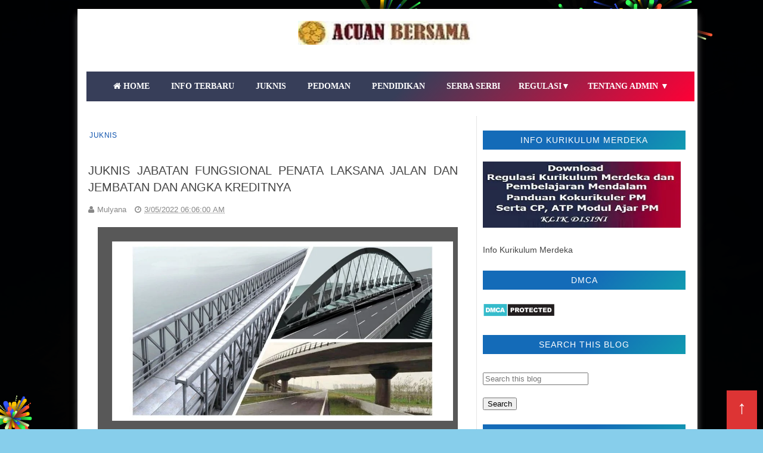

--- FILE ---
content_type: text/html; charset=UTF-8
request_url: https://www.acuanbersama.com/2022/03/juknis-jabatan-fungsional-penata.html
body_size: 26708
content:
<!DOCTYPE html>
<html dir='ltr' lang='id-ID' xmlns='http://www.w3.org/1999/xhtml' xmlns:b='http://www.google.com/2005/gml/b' xmlns:data='http://www.google.com/2005/gml/data' xmlns:expr='http://www.google.com/2005/gml/expr'>
<head>
<script async='async' crossorigin='anonymous' src='https://pagead2.googlesyndication.com/pagead/js/adsbygoogle.js?client=ca-pub-4000849083583629'></script>
<meta content='width=device-width, initial-scale=1' name='viewport'/>
<meta charset='utf-8'/>
<meta content='id-ID' http-equiv='Content-Language'/>
<meta content='Indonesia' name='language'/>
<meta content='id_ID' name='locale'/>
<meta content='qzxy58u0h84oj3p713yjb8csb7k4tp' name='facebook-domain-verification'/>
<meta content='qGa3GHbeLPHrI5eNyH8z16UFJl-luZYh1-twF_Mp7V8' name='google-site-verification'/>
<meta content='7870B71BB980F6D8F5B51180A5C760E1' name='msvalidate.01'/>
<meta content='8117ac6d69b7ba2c' name='yandex-verification'/>
<meta content='8Dp_Dsf33gcTazcgI5jBQgQZngVUrVMraaBumP-q0AI' name='google-site-verification'/>
<meta content='sNO2l4h539HqVoH2DCIjdEaVs-pSgsSesTo58mooocI' name='google-site-verification'/>
<meta content='095D68D96B875A850228640C674DB7C3' name='msvalidate.01'/>
<meta content='EB68EBF20C3FC0FCA68DE7B267029DD0' name='msvalidate.01'/>
<meta content='82D0A8FA4D24F4052D6581144F5C856A' name='msvalidate.01'/>
<meta content='TnRvcHp1Yzh6UE9wdWFxV1VLRHp0aFZRZnhhNHg1RFpWZXJnak4rYWI4dz01' name='dmca-site-verification'/>
<meta content='v5-zfyDc87SvfiylJRaiyPvP_AAJBqerWKryFriDqsw' name='google-site-verification'/>
<meta content='WMhnRTDLi_eDOFsmoi6cwBc6B7QCnNQrqSLjR0Hz7bM' name='google-site-verification'/>
<meta content='9F3DEDD882F90F3F6127A30BE3392FB1' name='msvalidate.01'/>
<meta content='width=device-width,initial-scale=1.0,minimum-scale=1.0,maximum-scale=5.0' name='viewport'/><meta content=' Juknis, Petunjuk Teknis, Pedoman, Panduan berdasarkan Regulasi dalam bentuk  Permendikdasmen, Permenpan, Permenkes' name='keywords'/>
<meta content='text/html; charset=UTF-8' http-equiv='Content-Type'/>
<meta content='' name='theme-color'/>
<meta content='' name='msapplication-navbutton-color'/>
<meta content='blogger' name='generator'/>
<link href='https://www.acuanbersama.com/favicon.ico' rel='icon' type='image/x-icon'/>
<link href='https://www.acuanbersama.com/2022/03/juknis-jabatan-fungsional-penata.html' rel='canonical'/>
<link rel="alternate" type="application/atom+xml" title="ACUAN BERSAMA - Atom" href="https://www.acuanbersama.com/feeds/posts/default" />
<link rel="alternate" type="application/rss+xml" title="ACUAN BERSAMA - RSS" href="https://www.acuanbersama.com/feeds/posts/default?alt=rss" />
<link rel="service.post" type="application/atom+xml" title="ACUAN BERSAMA - Atom" href="https://www.blogger.com/feeds/1605992907988089755/posts/default" />

<link rel="alternate" type="application/atom+xml" title="ACUAN BERSAMA - Atom" href="https://www.acuanbersama.com/feeds/1107789778195741575/comments/default" />
<meta content='https://www.acuanbersama.com/2022/03/juknis-jabatan-fungsional-penata.html' property='og:url'/>
<meta content='JUKNIS JABATAN FUNGSIONAL PENATA LAKSANA JALAN DAN JEMBATAN DAN ANGKA KREDITNYA' property='og:title'/>
<meta content='Juknis, Pedoman,  Petunjuk Teknis, Permendikdasmen, Permenpan, Permenkes, Permendagri,  Permenkeu, OSN, FLS2N, O2SN, KSM, Sumatif Akhir, Cara-Cara' property='og:description'/>
<meta content='https://blogger.googleusercontent.com/img/a/AVvXsEhMeyoaGS4iJxm3e7Qc9TUxOGwtT5YRcdmLqMnvSRERl2a_tI_OKyvkH7ZPn8bGzXhIzrWHoo2iSQ042G5eNCb9gtURAIQh1fANuPY6LB6YgnTcBsTKbKsdiCQVfr-BxAqi2GPu4xDjeG96X7g1R7g-pdZA0Y2hSgnrN7XZBjZr_ktimuRgG0l-iUhp=w1200-h630-p-k-no-nu' property='og:image'/>
<title>JUKNIS JABATAN FUNGSIONAL PENATA LAKSANA JALAN DAN JEMBATAN DAN ANGKA KREDITNYA
</title>
<meta content='JUKNIS JABATAN FUNGSIONAL PENATA LAKSANA JALAN DAN JEMBATAN DAN ANGKA KREDITNYA' name='keywords'/>
<meta content='summary' name='twitter:card'/>
<meta content='JUKNIS JABATAN FUNGSIONAL PENATA LAKSANA JALAN DAN JEMBATAN DAN ANGKA KREDITNYA' property='twitter:title'/>
<meta content='https://www.acuanbersama.com/2022/03/juknis-jabatan-fungsional-penata.html' property='twitter:url'/>
<meta content='JUKNIS JABATAN FUNGSIONAL PENATA LAKSANA JALAN DAN JEMBATAN DAN ANGKA KREDITNYA - ACUAN BERSAMA - https://www.acuanbersama.com/' property='twitter:description'/>
<meta content='https://blogger.googleusercontent.com/img/a/AVvXsEhMeyoaGS4iJxm3e7Qc9TUxOGwtT5YRcdmLqMnvSRERl2a_tI_OKyvkH7ZPn8bGzXhIzrWHoo2iSQ042G5eNCb9gtURAIQh1fANuPY6LB6YgnTcBsTKbKsdiCQVfr-BxAqi2GPu4xDjeG96X7g1R7g-pdZA0Y2hSgnrN7XZBjZr_ktimuRgG0l-iUhp=w1200-h630-p-k-no-nu' property='twitter:image'/>
<link href='//googleads.g.doubleclick.net' rel='dns-prefetch'/>
<link href='//www.googletagservices.com' rel='dns-prefetch'/>
<link href='//www.googletagmanager.com' rel='dns-prefetch'/>
<link href='//www.google-analytics.com' rel='dns-prefetch'/>
<link href='//tpc.googlesyndication.com' rel='dns-prefetch'/>
<link href='//pagead2.googlesyndication.com' rel='dns-prefetch'/>
<link href='//adservice.google.co.in' rel='dns-prefetch'/>
<link href='//adservice.google.com' rel='dns-prefetch'/>
<link href='//connect.facebook.net' rel='dns-prefetch'/>
<link href='//www.gstatic.com' rel='dns-prefetch'/>
<link href='//draft.blogger.com' rel='dns-prefetch'/>
<link href='//cdn.jsdelivr.net' rel='dns-prefetch'/>
<link href='//blogger.googleusercontent.com' rel='dns-prefetch'/>
<link href='//fonts.gstatic.com' rel='dns-prefetch'/>
<link href='//maxcdn.bootstrapcdn.com' rel='dns-prefetch'/>
<link href='//widgets.outbrain.com' rel='dns-prefetch'/>
<link href='//www.blogger.com' rel='dns-prefetch'/>
<link href='https://www.acuanbersama.com/sitemap.xml' rel='sitemap' title='Sitemap' type='application/xml'/>
<link as='style' href='//maxcdn.bootstrapcdn.com/font-awesome/4.6.1/css/font-awesome.min.css' onload='this.onload=null;this.rel=&#39;stylesheet&#39;' rel='preload'/>
<noscript>
<link href='//fonts.googleapis.com/css?family=Fjalla+One|Lato:400,400italic,700,700italic|Archivo+Narrow' rel='stylesheet'/>
<link href='//maxcdn.bootstrapcdn.com/font-awesome/4.6.1/css/font-awesome.min.css' rel='stylesheet'/>
</noscript>
<style id='page-skin-1' type='text/css'><!--
/*-----------------------------------------------
Blogger Template Style
Creatde :     https://www.acuanbersama.com/
----------------------------------------------- */
body{background:#87CEEB repeat;color:#444;height:100%;font-family:Roboto, Open Sans, Lato, sans-serif;font-size:14px;font-weight:400;line-height:22px;text-decoration:none;margin:0;padding:0}
a,a:link,a:visited{color:#0d52ad;text-decoration:none;}
a:hover,a:active{color:#222;text-decoration:none}
h2.date-header{display:none}
.header-wrapper{width:1020px;color: #194185;min-height:90px;overflow:hidden;position:relative;z-index:999;margin:0 auto}
#header1{ width:100%;float:left;width:auto;overflow:hidden;z-index:999; margin:0;padding:0}
#header-inner{margin:10px 0 10px; text-align:center; position:auto; min-height: 20px}
#header h1,#header p{font:34px Impact,Helvetica;line-height:30px;color:#333;text-shadow:1px 1px #fff, 1px 1px #ccc, 2px 2px #ddd, 3px 3px #eee;padding-bottom:10px;margin:0}
#header h1 a,#header h1.title a:hover{color:#48b;text-decoration:none}
#header .description{color:#333;font:12px Helvetica;text-shadow:none}
#header img{border:0 none;background:none;min-width:auto;min-height:auto;margin:0 auto}
#menu{background: #0033CC; color:#eee;height:35px;border-bottom:4px solid #f9f9f9}
#menu ul,#menu li{margin:0 0;padding:0 0;list-style:none}
#menu ul{height:35px}
#menu li{float:left;display:inline;position:relative;font:bold 12px Lato;text-shadow: 0 -1px 0 #194185;border-right: 1px solid #444;border-left: 1px solid #111;text-transform:uppercase}
#menu li:first-child{border-left: none}
#menu a{display:block;line-height:35px;padding:0 14px;text-decoration:none;color:#eee;}
#menu li:hover > a,#menu li a:hover{background: #cc0000}
#menu input{display:none;margin:0 0;padding:0 0;width:80px;height:35px;opacity:0;cursor:pointer}
#menu label{font:bold 30px Lato;display:none;width:35px;height:36px;line-height:36px;text-align:center}
#menu label span{font-size:12px;position:absolute;left:35px}
#menu ul.menus{height:auto;overflow:hidden;width:180px;background:#3b5998;position:absolute;z-index:99;display:none;border:0;}
#menu ul.menus li{display:block;width:100%;font:12px Lato;text-transform:none;border-bottom:1px solid #f9f9f9}
#menu li:hover ul.menus{display:block}
#menu a.prett{padding:0 27px 0 14px}
#menu a.prett::after{content:"";width:0;height:0;border-width:6px 5px;border-style:solid;border-color:#eee transparent transparent transparent;position:absolute;top:15px;right:9px}
#menu ul.menus a:hover{background:#333;}
.selectnav{display:none;background-color:$(main.bb.color);height: 46px;
overflow: hidden;padding:2px 5px;box-sizing:border-box;border:0}
.tm-head #social-top{position:relative;display:block;float:left;margin-right:0}
.tm-head #social-top ul{overflow:hidden}
.tm-head #social-top ul li{height:46px;line-height:46px;display:block;float:left;margin-left:5px;padding:0}
.tm-head #social-top ul li a{display:block;float:left;color:#000000;text-decoration:none;font-size:14px;text-align:center;line-height:46px;padding:0 7px;transition:all .17s ease}
.tm-head #social-top ul li a:before{display:inline-block;font-family:FontAwesome;font-style:normal;font-weight:400;-webkit-font-smoothing:antialiased;-moz-osx-font-smoothing:grayscale}
.tm-head #social-top ul li a:hover{color:$(main.color)}
.page-menu{background:#f9f9f9;width:100%;margin:0 auto;padding:0}
.page-menu ul{list-style:none;color:#555;width:1020px;margin:0 auto;padding:0}
.page-menu ul li{list-style:none;line-height:34px;display:inline-block}
.page-menu li a{color:#555;font-size:12px;font-family: Roboto, Open Sans, Lato, sans-serif;text-decoration:none;text-transform:none;padding:0 10px;border-right:1px solid #ddd}
.page-menu li a:hover{color:#c00;}
.outerpic-wrapper{background:#fff;width:100%;box-shadow:0 10px 10px #666;-moz-box-shadow:0 10px 10px #666;overflow:hidden;-webkit-box-shadow:0 10px 10px #666;filter:progid:DXImageTransform.Microsoft.Shadow(color='#999999',Direction=125,Strength=6);padding:10px;margin:15px auto}
.content-wrapper{position:relative;max-width:1020px;margin:0 auto}
.outer-wrapper{position:relative;width:100%;padding:0}
.main-wrapper{width:620px;margin: 2px 20px 2px 2px;float:left;word-wrap:break-word;overflow:hidden;padding:10px; padding:6px}
.clr{clear:both;float:none}
.custom-title h3{position:relative;display:block;background-color: #216bdf;height:auto;font-size:12px;color:#fff;font-weight:400;text-transform:none;line-height:30px;text-align:center;letter-spacing:1px;margin-bottom:20px; a{color:#fff}}}
#blog-pager{clear:both;font:bold 12px Lato;text-align:center;padding:15px 10px}
.blog-pager{clear:both;font:bold 12px Lato;text-align:center;padding:15px 10px}
#blog-pager-older-link a,#blog-pager-newer-link a,a.home-link{width:80px;text-align:center;display:inline-block;color:#fff;font:bold 12px Lato;text-transform:none;margin:0;padding:5px 5px;background:#555;border:1px solid #111}
.feed-links{clear:both;display:none;line-height:2.5em}
#social-top .facebook:before{content:"\f09a"}
#social-top .twitter:before{content:"\f099"}
#social-top .gplus:before{content:"\f0d5"}
#social-top .rss:before{content:"\f09e"}
#social-top .youtube:before{content:"\f167"}
#social-top .bloglovin:before{content:"\f004"}
#social-top .skype:before{content:"\f17e"}
#social-top .stumbleupon:before{content:"\f1a4"}
#social-top .tumblr:before{content:"\f173"}
#social-top .vine:before{content:"\f1ca"}
#social-top .stack-overflow:before{content:"\f16c"}
#social-top .linkedin:before{content:"\f0e1"}
#social-top .dribbble:before{content:"\f17d"}
#social-top .soundcloud:before{content:"\f1be"}
#social-top .behance:before{content:"\f1b4"}
#social-top .digg:before{content:"\f1a6"}
#social-top .instagram:before{content:"\f16d"}
#social-top .pinterest:before{content:"\f0d2"}
#social-top .delicious:before{content:"\f1a5"}
#social-top .codepen:before{content:"\f1cb"}
.search-area{position:relative;float:right;display:inline-block}
#search-icon{position:relative;float:right;display:inline-block;line-height:46px;height:46px;color:#000000;font-size:14px;margin-left:5px;padding:0 7px 0 0;text-align:center;cursor:pointer;transition:all .17s ease}
#search-icon:hover{color:$(main.color)}
#search-icon:before{content:"";display:inline-block;position:relative;width:1px;height:10px;background-color:$(main.bb.color);margin:0 12px 0 0;padding:0}
#nav-search{position:absolute;right:0;top:46px;z-index:50;width:280px;height:44px;background-color:$(main.dark.color);visibility:hidden;opacity:0;box-sizing:border-box;border-top:0;box-shadow:0 1px 3px rgba(40,35,40,0.1);-webkit-transform:translateY(10px);-moz-transform:translateY(10px);transform:translateY(10px);transition:all .3s ease}
.show-search #nav-search{opacity:1;visibility:visible;-webkit-transform:translateY(0);-moz-transform:translateY(0);transform:translateY(0)}
#nav-search #searchform{width:100%;position:relative;margin:0;padding:0;box-sizing:border-box;height:44px;overflow:hidden}
#nav-search #s{width:100%;box-sizing:border-box;position:relative;height:44px;float:left;padding:0 10px;margin:0;border:0;background-color:$(main.dark.color);font-family:inherit;font-size:10px;line-height:44px;color:#fff;font-weight:400;text-transform:uppercase;letter-spacing:.5px;border-radius:0}
#nav-search #s:focus{color:#fff;outline:none}
#header-blog{position:relative;overflow:hidden;padding:20px 0}
.header-content{margin:0 auto;overflow:hidden;text-align:center}
.header-logo{max-width:100%;margin:0 auto;display:inline-block;overflow:hidden}
.header-logo img{max-width:100%;height:auto;margin:0 auto;padding:0}
.Header h1{font:40px Impact,Helvetica;line-height:30px;color:#333;text-shadow:1px 1px #fff, 1px 1px #ccc, 2px 2px #ddd, 3px 3px #eee;padding-bottom:10px;margin:0}
.Header .descriptionwrapper p{text-transform:uppercase;letter-spacing:1px;text-shadow:2px 2px 0 #eee;font-size:13px;color:$(main.text.color);position:relative;margin:0}
#slider-sec .widget h2{display:none}
#slider-sec {
margin: 0 auto 40px !important;
overflow: hidden;
}
.featured-slider-wrap {
position: relative;
padding: 15px;
overflow: hidden;
background: #2c074a;
border: 1px solid #eee;
margin: 15px auto !important;
}
#label_with_thumbs .widget-thumb {
position: relative;
width: 100%;
height: 350px;
overflow: hidden;
display: block;
vertical-align: middle;
margin: 0!important;
}
#label_with_thumbs .widget-thumb .label_thumb {
position: relative;
height:100%;
width: 100%;
display: block;
}
#label_with_thumbs .widget-con {
position: absolute;
left: 0;
bottom: 0;
width: 100%;
padding: 20px 10px;
z-index: 2;
box-sizing: border-box;
text-align: center;
background: -webkit-linear-gradient(top,rgba(0,0,0,0) 0%,rgba(0,0,0,.8) 75%,rgba(0,0,0,.8) 100%);
background: -moz-linear-gradient(top,rgba(0,0,0,0) 0%,rgba(0,0,0,.8) 75%,rgba(0,0,0,.8) 100%);
background: -ms-linear-gradient(top,rgba(0,0,0,0) 0%,rgba(0,0,0,.8) 75%,rgba(0,0,0,.8) 100%);
background: -o-linear-gradient(top,rgba(0,0,0,0) 0%,rgba(0,0,0,.8) 75%,rgba(0,0,0,.8) 100%);
background: linear-gradient(top,rgba(0,0,0,0) 0%,rgba(0,0,0,.8) 75%,rgba(0,0,0,.8) 100%);
}
#label_with_thumbs .post-tag {
color: #fff;
text-transform: capitalize;
letter-spacing: 1px;
font-weight: 400;
font-style: normal;
border: 1px solid #fff;
padding: 4px 8px;
margin-right: 8px;
border-radius: 2px;
font-size: 12px;
display: inline-block;
margin-bottom: 2px;
text-align: center;
}
#label_with_thumbs {
float: left;
width: 100%;
min-height: 70px;
margin:0;
padding: 0;
}
#label_with_thumbs li {
width: 100%;
float: left;
margin-left: 0;
border:none;
position:relative;
margin-top: -15px;
list-style-type: none;
}
#label_with_thumbs li .widget-sum {
display: none;
font-size: 16px;
line-height: 1.5em;
font-weight: 400;
margin: 7px 0 3px;
color: #fff;
text-align: justify;
}
#label_with_thumbs .recent-title {
overflow: hidden;
font-weight: 400;
font-size: 17px;
line-height: 1.4em;
text-transform: uppercase;
margin: 5px 0 4px;
padding: 0;
letter-spacing: 1px;
}
#label_with_thumbs .recent-title a {
color: #fff;
transition: color .3s;
}
#label_with_thumbs li:nth-child(1) .widget-meta, #label_with_thumbs li:nth-child(1) .widget-meta a {
color:#ffffff;
}
.widget-meta {color: #030303;font-size: 11px;font-weight: 400;}
.img-overlay {position: absolute;left: 0;top: 0;z-index: 1; width: 100%;height: 100%;-webkit-box-shadow: 0 0 20px rgba(0,0,0,.8); box-shadow: 0 0 20px rgba(0,0,0,.8);    background-color: #000;opacity: 0.3;}
.img-overlay{position:absolute;left:0;top:0;z-index:1;width:100%;height:100%;background-color:rgba(0,0,0,0);transition:all .17s ease}
.block-image:hover .thumb .img-overlay,.custom-widget .rcthumb:hover .img-overlay,.PopularPosts .item-thumbnail:hover a
.img-overlay,.main-slider-item:hover .img-overlay,.related-thumb:hover .img-overlay{background-color:rgba(0,0,0,0.2)}
.recent-date{color:#bdbdbd;font-size:11px;font-weight:400}
.custom-widget li{overflow:hidden;padding:10px 0;border-top:1px dotted #f5f5f5}
.custom-widget .rcthumb{position:relative;float:left;margin:0!important;width:100px;height:75px;overflow:hidden;display:block;vertical-align:middle}
.custom-widget .rcthumb img {width:100px;height:75px;display:block}
.custom-widget .post-panel{padding-left:15px;display:table-cell}
.custom-widget .rcp-title{overflow:hidden;line-height:0;margin:0 0 5px;padding:0}
.custom-widget .rcp-title a{color:$(main.text.color);font-weight:400;font-size:14px;line-height:1.4em;text-transform:uppercase;transition:all .17s ease}
.custom-widget .rcp-title a:hover{color:$(main.color);text-decoration:underline}
.custom-widget .item-date{margin-left:0}
.custom-title h2{position:relative;display:block;background-color:#861616;height:32px;font-size:14px;color:#fff;font-weight:400;text-transform:uppercase;line-height:32px;text-align:center;letter-spacing:1px;margin-bottom:20px}
.post{display:block;overflow:hidden;word-wrap:break-word}
.index .post{background:#fff;margin:0 0 30px;padding:0 0 27px;border-bottom:1px solid #ececec}
.index div.post-outer:last-child .post{padding-bottom:5px;border-bottom:0}
.post-cat{position:relative;display:inline-block;margin:0;z-index:2;overflow:hidden;height:44px;border:2px solid #fff}
.item .post-cat{text-align:center;top:0;margin-bottom:15px}
.post-cat a{display:none;background-color:$(main.color);position:relative;color:$(main.text.color);text-transform:uppercase;font-size:12px;font-weight:400;line-height:10px;letter-spacing:0.5px;padding:3px 0px;margin-top: 14px;}
.post-cat a:first-child{display:inline-block}
.post-cat a:hover{text-decoration:underline}
.index .post h2{margin:2px 0 15px;padding:0;overflow:hidden}
.post h2 a{color:$(main.text.color);font-size:20px;line-height:1.4em;font-weight:600;text-decoration:none; transition:color .17s}
.post h2 a:hover{color:$(main.color);text-decoration:underline}
#meta-post{font-family:'Archivo Narrow', sans-serif;font-size:13px;color: #000;line-height:3.4em}
#meta-post a{color: #000}
#meta-post .g-profile:before{content:'\f007';font-family:fontawesome;margin-right:5px}
#meta-post .timestamp-link{margin-left:10px}
#meta-post .timestamp-link:before{content:'\f017';font-family:fontawesome;margin-right:5px}
.block-image{position:relative;float:left;width:200px;height:150px;margin-right:10px}
.block-image .thumb{width:100%;height:150px;position:relative;display:block;z-index:2;overflow:hidden}
.block-image .thumb img{width:100%;height:150px;object-fit:cover;display:block}
.index .post-article{overflow:hidden;display:block;position:relative;text-align:justify;box-sizing:border-box;padding:0}
.widget iframe,.widget img{max-width:100%}
.index .post-footer{display:none!important}
.item .post{padding:0}
.date-header{display:block;font-weight:400;margin:0!important;padding:0}
.post-summary{font-family:'Lato',sans-serif;font-size:14px;color:#333;line-height:1.5em;text-align: justify;margin:0;padding:0}
.post-summary p{display:block;margin:0 0 15px;padding:0}
.post-meta{color:#bdbdbd;display:block;font-size:12px;font-weight:400;line-height:1.4em;text-align: justify;margin:0;padding:0}
.breadcrumbs{display:none;margin:0;font-size:0}
.item .post-article{margin-top:20px}
.item .post-head{position:relative;text-align: justify;margin:0 0 15px}
.item .post-title{color:$(main.text.color);font-size:20px;line-height:1.4em;font-weight:400; position:relative;display:inline-block;padding:0;margin:0}
.item .post-body{width:100%;color:#333;font-family:'Lato', sans-serif;font-size:16px;line-height:1.5em;overflow:hidden}
.item .post-body img{max-width:100%}
.post-meta{font-family:'Archivo Narrow', sans-serif;font-size:13px;color:#888;line-height:1.4em}
.post-meta a{color:#888}
.post-meta .g-profile:before{content:'\f007';font-family:fontawesome;margin-right:5px}
.post-timestamp{margin-left:0}
.post-meta .timestamp-link{margin-left:10px}
.post-meta .timestamp-link:before{content:'\f017';font-family:fontawesome;margin-right:5px}
.label-head{display:block;overflow:hidden;position:relative;margin-top:15px;text-align:center;text-transform:uppercase;font-size:12px;letter-spacing:1px}
.label-head a{display:inline-block;color:#aaa;margin-right:10px;padding-bottom:0;border-bottom:2px solid #eee}
.label-head a:hover{color:$(main.color);border-color:$(main.color)}
.main .widget{margin:0}
.main .Blog{border-bottom-width:0}
.share-box{position:relative;overflow:hidden;line-height:0;margin:15px 0 20px;padding:15px 0 0;border-top:1px dotted #f5f5f5}
.share-art{display:block;margin:0;padding:0;text-align:center}
.share-art a{display:inline-block;color:$(main.text.color);font-size:12px;text-transform:uppercase;text-decoration:none;font-weight:400;letter-spacing:1px;margin:0 20px;padding:0;transition:color .17s}
.share-art a:hover{color:$(main.color);text-decoration:underline}
.share-art a i{display:inline-block;margin-right:8px;font-size:13px;font-style:normal}
/* ######## Related Post Css ######################### */
#related-posts {display: none;float:left;width:100%;border-top:2px solid #bbb;margin:5px 0 10px;padding:15px 0 10px; text-align: center;}
#related-posts .widget h2,#related-posts h2{font:16px Oswald;color:#111;text-transform:none;margin:0 0 10px;padding:0}
#related-posts a{color:#000;font:18px Tahoma}
#related-posts li{background:e3ede5;text-indent:0;line-height:1.2em;border-bottom:1px dashed #ddd;margin:0;padding:3px 0 3px 12px}
#related-posts a:hover{color:#2482d6;text-decoration:none}
#related-posts .widget{margin:0;padding:0}
#related-posts ul{list-style:none;margin:0;padding:0}
.related li{width:32%;position:relative;overflow:hidden;float:left;display:block;box-sizing:border-box;margin:0 0 0 2%;padding:0}
.related li:first-child,.related li:nth-child(4){margin-left:0}
.related li h3 {
margin-top:0;
}
.related-thumb {
width: 100%;
height: 120px;
overflow: hidden;
border-radius: 2px;
}
.related li .related-img {
width: 100%;
height: 120px;
display: block;
transition: all .3s ease-out!important;
-webkit-transition: all .3s ease-out!important;
-moz-transition: all .3s ease-out!important;
-o-transition: all .3s ease-out!important;
}
.related li .related-img:hover {
-webkit-transform: scale(1.1) rotate(-1.5deg)!important;
-moz-transform: scale(1.1) rotate(-1.5deg)!important;
transform: scale(1.1) rotate(-1.5deg)!important;
transition: all .3s ease-out!important;
-webkit-transition: all .3s ease-out!important;
-moz-transition: all .3s ease-out!important;
-o-transition: all .3s ease-out!important;
}
.related-title a {
font-size: 18px;
line-height: 1.35em;
padding: 10px 5px 10px 0;
font-weight: 400;
color: #010101;
display: block;
}
.related-title a:hover {
color: #777;
text-decoration: underline;
}
.showpageNum a,.showpage a, .showpagePoint{color:#fff;background-color:#131313;font-size:14px;font-weight:400;line-height:32px;margin-right:8px;overflow:hidden;padding:4px 16px;text-decoration:none}
.showpageNum a:hover,.showpage a:hover{background-color:$(main.color);color:#fff}
.showpageNum a i,.showpage a i{transition:all 0s ease;-webkit-transition:all 0s ease;-moz-transition:all 0s ease;-o-transition:all 0s ease}
.showpagePoint{background-color:$(main.color);color:#fff}
.showpageOf{display:none!important}
.blogger-tab{display:block}
.comments{clear:both;margin:0;color:$(main.text.color)}
.comments h4{font-weight:400;font-size:12px;font-style:italic;padding-top:1px}
.comments .comments-content{margin:0;padding:0}
.comments .comments-content .comment{margin-bottom:0;padding-bottom:8px}
.comments .comments-content .comment:first-child{padding-top:0}
.facebook-tab,.fb_iframe_widget_fluid span,.fb_iframe_widget iframe{width:100%!important}
.comments .item-control{position:static}
.comments .avatar-image-container{float:left;overflow:hidden;position:absolute}
.comments .avatar-image-container,.comments .avatar-image-container img{height:45px;max-height:45px;width:45px;max-width:45px;border-radius:0}
.comments .comment-block{overflow:hidden;padding:0 0 10px}
.comments .comment-block,.comments .comments-content .comment-replies{margin-left:60px;margin-top:0}
.comments .comments-content .inline-thread{padding:0}
.comments .comment-actions{float:left;width:100%;position:relative;margin:0}
.comments .comments-content .comment-header{font-size:14px;display:block;overflow:hidden;clear:both;margin:0 0 5px;padding:0 0 5px;border-bottom:1px dotted #f5f5f5}
.comments .comments-content .user{font-style:normal;font-weight:400;text-transform:uppercase;display:block;font-size:16px}
.comments .comments-content .icon.blog-author{display:none}
.comments .comments-content .comment-content{float:left;font-family:'Lato', sans-serif;text-align:left;font-size:14px;line-height:1.4em;color:#656565;margin-bottom:10px}
.comments .comment .comment-actions a{margin-right:5px;padding:4px 7px;color:#4f4f4f;font-weight:400;background-color:#f5f5f5;font-size:10px;border-radius:2px;transition:all .17s ease}
.comments .comment .comment-actions a:hover{color:#fff;background-color:$(main.color);text-decoration:none}
.comments .comments-content .datetime{font-family:'Archivo Narrow', sans-serif;color:#999;float:left;font-size:13px;position:relative;margin:2px 0 0;display:block}
.comments .comments-content .datetime:before{content:'\f017';font-family:fontawesome;margin-right:5px}
.comments .comments-content .comment-header a{color:inherit;transition:all .17s ease}
.comments .comments-content .comment-header a:hover{color:$(main.color)}
.comments .thread-toggle{margin-bottom:4px}
.comments .thread-toggle .thread-arrow{height:7px;margin:0 3px 2px 0}
.comments .thread-expanded{padding:8px 0 0}
.comments .comments-content .comment-thread{margin:0}
.comments .continue a{padding:0 0 0 60px;font-weight:400}
.comments .comments-content .loadmore a { display:none; padding:10px 16px; text-align:center; }
.comments .comment-replybox-thread{margin:0}
iframe.blogger-iframe-colorize,iframe.blogger-comment-from-post{height:283px!important}
.post-body h1,.post-body h2,.post-body h3,.post-body h4,.post-body h5,.post-body h6{font-family:Fjalla One;color:$(main.text.color);font-weight:400;margin-bottom:15px}
blockquote{margin:0;padding:0 20px}
blockquote:before{content:'\f10d';display:inline-block;font-family:FontAwesome;font-style:normal;font-weight:400;line-height:1;-webkit-font-smoothing:antialiased;-moz-osx-font-smoothing:grayscale;margin-right:10px;color:$(main.text.color)}
blockquote:after{content:'\f10e';display:inline-block;font-family:FontAwesome;font-style:normal;font-weight:400;line-height:1;-webkit-font-smoothing:antialiased;-moz-osx-font-smoothing:grayscale;margin-left:10px;color:$(main.text.color)}
.widget .post-body ul,.widget .post-body ol{line-height:1.5;font-weight:400}
.widget .post-body li{margin:5px 0;padding:0;line-height:1.5}
.post-body ul li:before{margin-right:5px;font-family:fontawesome}
.sidebar-wrapper,.sidebar1-wrapper{width:340px;border-left:1px dotted #ccc;float:right;word-wrap:break-word;overflow:hidden;padding:10px 10px; line-height: 3;}
.sidebar-wrapper{padding:0 10px}
.sidebar h2{background:#343434;font: bold 12px Tahoma;color: #eee;margin: 0;padding: 7px 0 7px 10px;text-shadow: 0 1px 1px #194185;text-transform:uppercase}
.sidebar{color:#666;line-height:1.3em;border-top:none;font:11px Lato}
.sidebar li{line-height:1.3em;margin:0;padding:5px 0 4px;border-bottom:1px dashed #ddd}
.sidebar .widget{margin:2px 2px 10px;padding:0;background:#fff;border:1px solid #fff;}
.sidebar .widget-content{margin:0 auto;padding:0 10px;}
.sidebar a:link,.sidebar a:visited{font:bold 12px Lato;color:#555;text-decoration:none}
.sidebar li a:hover{color:#892f2d}
.sidebar ul{list-style:none;margin:0;padding:5px 0}
.sidebar1 ul{list-style:none;padding:0;margin:0;}
.sidebar1 .widget {margin:0px 0px 0px;padding:0}
.sidebar1 .widget h3{position:relative;display:block; background:-moz-linear-gradient(-45deg, #146bb8 52%, #10aeae  120%);background:-webkit-linear-gradient(-45deg, #146bb8 52%,#10aeae  120%);background:linear-gradient(135deg,#146bb8 52%,#10aeae  120%);height:32px;font-size:14px;color:#fff;font-weight:400;text-transform:uppercase;line-height:32px;text-align:center;letter-spacing:1px;margin-bottom:20px}
.social-counter{margin:0;padding:0;overflow:hidden}
.list-label-widget-content li{display:block;padding:8px 0;border-bottom:1px dotted #F5F5F5;position:relative}
.list-label-widget-content li:first-child{padding:0 0 8px}
.list-label-widget-content li:last-child{padding-bottom:0;border-bottom:0}
.list-label-widget-content li a:before{content:'\f101';position:absolute;left:0;font-size:14px;font-family:FontAwesome;color:#4f4f4f}
.list-label-widget-content li a{color:#4f4f4f;font-size:12px;padding-left:15px;font-weight:400;text-transform:capitalize;transition:all .17s ease}
.list-label-widget-content li a:hover{color:$(main.color)}
.list-label-widget-content li span:last-child{color:#999;font-size:11px;font-weight:700;position:absolute;top:8px;right:0}
.list-label-widget-content li:first-child span:last-child{top:2px}
.cloud-label-widget-content{text-align:left}
.cloud-label-widget-content .label-count{background:$(main.color);color:#fff!important;margin-left:-3px;white-space:nowrap;border-radius:0;padding:1px 4px!important;font-size:12px!important;margin-right:5px}
.cloud-label-widget-content .label-size{background:#f5f5f5;display:block;float:left;font-size:11px;margin:0 5px 5px 0;transition:all .17s ease}
.cloud-label-widget-content .label-size a,.cloud-label-widget-content .label-size span{height:18px!important;color:#4f4f4f;display:inline-block;font-size:12px;font-weight:400!important;text-transform:capitalize;padding:6px 8px}
.cloud-label-widget-content .label-size a{padding:6px 10px;transition:all .17s ease}
.cloud-label-widget-content .label-size a:hover{color:#fff!important}
.cloud-label-widget-content .label-size,.cloud-label-widget-content .label-count{height:30px!important;line-height:19px!important}
.cloud-label-widget-content .label-size:hover{background:$(main.color);color:#fff!important}
.cloud-label-widget-content .label-size:hover a{color:#fff!important}
.cloud-label-widget-content .label-size:hover span{background:$(main.dark.color);color:#fff!important;cursor:pointer}
.cloud-label-widget-content .label-size-1,.label-size-2,.label-size-3,.label-size-4,.label-size-5{font-size:100%;opacity:10}
.label-size-1,.label-size-2{opacity:100}
#sidebar-wrapper .FollowByEmail{background:#f8f9fa;padding:10px;box-sizing:border-box}
#sidebar-wrapper .FollowByEmail h2{margin-bottom:10px}
.FollowByEmail td{width:100%;float:left;box-sizing:border-box}
.FollowByEmail .follow-by-email-inner .follow-by-email-submit{margin-left:0;width:100%;height:30px;font-size:11px;color:#fff;background-color:$(main.color);text-transform:uppercase;font-weight:700;letter-spacing:1px;border-radius:2px;transition:all .17s ease}
.FollowByEmail .follow-by-email-inner .follow-by-email-submit:hover{background-color:$(main.bb.color)}
.FollowByEmail .follow-by-email-inner .follow-by-email-address{padding-left:10px;height:34px;border:1px solid #eee;margin-bottom:5px;box-sizing:border-box;font-size:11px;font-family:inherit;border-radius:2px}
.FollowByEmail .follow-by-email-inner .follow-by-email-address:focus{border:1px solid #eee}
.FollowByEmail .widget-content:before{content:"Enter your email address to subscribe to this blog and receive notifications of new posts by email.";font-size:11px;line-height:1.4em;margin-bottom:5px;display:block;padding:0 2px}
#ArchiveList select{border:1px solid $(main.dark.color);padding:6px 8px;width:100%;cursor:pointer;font-family:inherit;font-size:12px;color:$(main.text.color)}
.PopularPosts .item-thumbnail{margin:0 15px 0 0 !important;width:100px;height:75px;float:left;overflow:hidden}
.PopularPosts .item-thumbnail a{position:relative;display:block;overflow:hidden;line-height:0}
.PopularPosts ul li img{padding:0;width:100px;height:75px}
.PopularPosts .widget-content ul li{overflow:hidden;padding:10px 0;border-top:1px dotted #f5f5f5}
.sidebar .PopularPosts .widget-content ul li:first-child,.sidebar .custom-widget li:first-child{padding-top:0;border-top:0}
.sidebar .PopularPosts .widget-content ul li:last-child,.sidebar .custom-widget li:last-child{padding-bottom:0}
.PopularPosts ul li a{color:$(main.text.color);font-weight:400;font-size:14px;line-height:1.4em;text-transform:uppercase;transition:all .17s ease}
.PopularPosts ul li a:hover{color:$(main.color);text-decoration:underline}
.PopularPosts .item-title{margin:0 0 5px;padding:0;line-height:0}
.flickr_widget .flickr_badge_image{width:33.3333%;height:90px;box-sizing:border-box;border:1px solid transparent;overflow:hidden;display:block;float:left}
.flickr_widget .flickr_badge_image img{display:block;height:100%;transition:all .17s ease}
.flickr_widget .flickr_badge_image img:hover{opacity:0.5}
.footer .flickr_widget .flickr_badge_image{height: 80px;}
.item-snippet{display:none;font-size:0}
.PopularPosts .item-meta .item-date{margin-left:0}
#footer{background: url(#ffffff);border-top:4px solid #111;width:100%;padding:0;}
.footer-wrapper{color:#FFF;font:12px Lato;height:100%;line-height:16px;overflow:hidden;padding:0}
.footer{float:left;width:31%;margin:10px}
.footer .widget{margin-bottom:30px}
.footer h2{background:url(https://blogger.googleusercontent.com/img/b/R29vZ2xl/AVvXsEjTd4AysIYDo7K29RcR0ymz75h4IJjg_Bfc6vHGZXcN4AibZVoceDoLSellyWmSUD1VUNafFOK26VFcejsNn-rYlwK_2JKODekBFz4DAyRG81R6gF-6bh-Ppn8eXpnI6SnjxDxC46S_bcPh/s1600/batas.gif) repeat-x scroll bottom;font:bold 14px Lato;padding-bottom:8px;margin-bottom:8px;line-height:1.3em;text-transform:uppercase;color:#ddd}
.footer .widget-content{line-height:17px}
.footer ul{list-style:none;color:#EAE9E8;margin:0;padding:0}
.footer li{background:url(https://blogger.googleusercontent.com/img/b/R29vZ2xl/AVvXsEhuapB-Q_9cD3IviwYJzrPzGm_NzutidrXGLDu7MznujM_8IbHQ1cuq9l-9AlGOiCQwz9TSr4i7I2te_fTrNRU-hd0jNZEi5mlkbnmLYSp3MZ8nxrZtp9lDm9w9QUCeZoJpjsAZtOZqkJk-/s1600/bullet.png) no-repeat 1px 4px;font:normal 12px Lato;color:#626262;text-indent:0;line-height:1.2em;margin:0;padding:2px 0 3px 17px}
.footer a:link,.footer li a:visited{color:#FFF;text-decoration:none}
.footer li a:hover{color:#fff}
#aina{background: #000;border-top:2px solid#ff0036;font:10px Tahoma;color:#fff;width:100%;overflow:hidden;clear:both;padding:10px 0;line-height:44px}
#aina .left{float:left;text-align:left;margin-left:10px}
#aina .right{float:right;text-align:right;margin-right:10px}
#aina a{color:#ffff00; font-weight: 900; text-decoration:none}
#aina a:hover{color:#fc0;text-decoration:none}
.footer-social{background-color:#f8f9fa;text-align:center;padding:30px 0;border-bottom:1px solid $(main.bb.color)}
.footer-social a{display:inline-block;color:#fff;font-size:11px;text-transform:uppercase;text-decoration:none;font-weight:400;letter-spacing:1px;margin:0 22px;padding:0;transition:color .17s}
.footer-social a:hover{color:$(main.color);text-decoration:underline}
.footer-social a i{display:inline-block;margin-right:8px;font-style:normal}
.footer-social a i:before{font-family:FontAwesome}
.footer-social i.facebook:before{content:"\f09a"}
.footer-social i.twitter:before{content:"\f099"}
.footer-social i.gplus:before{content:"\f0d5"}
.footer-social i.rss:before{content:"\f09e"}
.footer-social i.youtube:before{content:"\f167"}
.footer-social i.bloglovin:before{content:"\f004"}
.footer-social i.skype:before{content:"\f17e"}
.footer-social i.stumbleupon:before{content:"\f1a4"}
.footer-social i.tumblr:before{content:"\f173"}
.footer-social i.vine:before{content:"\f1ca"}
.footer-social i.stack-overflow:before{content:"\f16c"}
.footer-social i.linkedin:before{content:"\f0e1"}
.footer-social i.dribbble:before{content:"\f17d"}
.footer-social i.soundcloud:before{content:"\f1be"}
.footer-social i.behance:before{content:"\f1b4"}
.footer-social i.digg:before{content:"\f1a6"}
.footer-social i.instagram:before{content:"\f16d"}
.footer-social i.pinterest:before{content:"\f0d2"}
.footer-social i.delicious:before{content:"\f1a5"}
.footer-social i.codepen:before{content:"\f1cb"}
.instag ul.thumbnails > li{width:32%!important}
.instag ul.thumbnails > li img:hover{opacity:.8}
.instag ul li{margin:0;padding-bottom:0;border-bottom:none}
#instafeed{width:100%;display:block;margin:0;padding:0;line-height:0}
#instafeed img{height:auto;width:100%}
#instafeed a{padding:0;margin:0;display:inline-block;position:relative}
#instafeed li{width:16.666%;display:inline-block;margin:0!important;padding:0!important}
#instafeed .insta-likes{width:100%;height:100%;margin-top:-100%;opacity:0;text-align:center;letter-spacing:1px;background:rgba(255,255,255,0.4);position:absolute;text-shadow:2px 2px 8px #fff;font:normal 400 11px Montserrat,sans-serif;color:#222;line-height:normal;transition:all .35s ease-out;-o-transition:all .35s ease-out;-moz-transition:all .35s ease-out;-webkit-transition:all .35s ease-out}
#instafeed a:hover .insta-likes{opacity:1}
.footer1{margin:auto;position:relative;transition:all 1s ease;height:auto;overflow:hidden}
.footer1 .widget h2.title{position:absolute;visibility:hidden;top:-20%;left:50%;-webkit-transform:translate(-50%,-50%);-moz-transform:translate(-50%,-50%);-o-transform:translate(-50%,-50%);transform:translate(-50%,-50%);background-color:$(main.dark.color);color:#fff;margin-top:4px;padding:12px 20px;z-index:1;letter-spacing:1px;font-size:14px;font-weight:400;transition:all .3s ease}
.footer1:hover .widget h2.title{visibility:visible;top:50%;padding:12px 20px}
.error_page #main-wrapper{width:100%!important;margin:0!important}
.error_page #sidebar-wrapper,.error_page .status-msg-wrap{display:none}
#error-wrap{color:$(main.text.color);text-align:center;padding:60px 0 80px}
.error-item{font-size:160px;line-height:1;margin-bottom:20px}
#error-wrap h2{font-size:25px;padding:20px 0 10px}
#error-wrap .homepage{padding-top:10px;display:block}
#error-wrap .homepage i{font-size:20px}
#error-wrap .homepage:hover{text-decoration:underline}
#back-to-top{background-color:$(main.bb.color);color:#fff;padding:7px 12px;font-size:14px;line-height:1;text-align:center;transition:background .17s}
#back-to-top:hover{background-color:$(main.color)}
.back-to-top{position:fixed!important;position:absolute;bottom:70px;right:35px;z-index:9999}
#preloader{position:fixed;top:0;bottom:0;margin:auto;background:#fff;height:100%;width:100%;z-index:99999}
#preloader .preloader-icon{width:50px;height:50px;font-size:50px;line-height:50px;text-align:center;color:$(main.color);position:absolute;top:0;right:0;bottom:0;left:0;z-index:105;display:block;margin:auto}
.post-body ul li {list-style: initial;margin: 0 0 4px 15px;line-height:1.4em;}
.kolombaru{width:100%;padding:5px;background:#fff;margin:0px 0px 5px 0px;text-align:center;}
.kolombaru .widget{}
.kolomaina22{width:100%;padding:5px;background:#fff;margin:0px 0px 5px 0px;text-align:center;}
.kolomaina22.widget{}
.kolomainamulyana{background-color:#ffffff00;font-size:14px;color: #aedce9;border: 1px #dedede double; height: 10px; overflow: auto; padding: 10px; text-align: center; width: auto;"}
.kolomainamulyana.widget{}

--></style>
<style type='text/css'>
/*----Responsive Design----*/
@media screen and (max-width: 1020px) {
#header{float:none;max-width:none;text-align:center;margin-top:10px}
#header-inner{margin-bottom:0}
#header h1,#header p{margin-right:0}
#header .description{margin:0}
.share-box{position:relative;overflow:hidden;line-height:0;margin:15px 0 20px;padding:15px 0 0;border-top:1px dotted #f5f5f5}
.share-art{display:block;margin:0;padding:0;text-align:center}
.share-art a{display:inline-block;color:#000;font-size:12px;text-transform:uppercase;text-decoration:none;font-weight:400;letter-spacing:1px;margin:0 20px;padding:0;transition:color .17s;line-height:36px}
.share-art a:hover{color:$(main.color);text-decoration:underline}
.share-art a i{display:inline-block;margin-right:8px;font-size:13px;font-style:normal}

.main-wrapper{margin-right:0;width:55%;}
.sidebar-wrapper,.sidebar1-wrapper{border:none;margin:0 auto 5px;padding:0 10px;}
.aina{padding:20px!important}
#aina .left,#aina .right{float:none;text-align:center;margin:0}
.outerpic-wrapper,.content-wrapper{padding:0}
}
@media screen and (max-width: 848px){
.comments .comments-content {font-size: 12px; margin-bottom: 16px; font-weight: normal; text-align: left;  line-height: 1.4em; display: none;}
.header-wrapper{margin-right:0;min-height:0;width:100%}
#header{text-align:center;width:100%;max-width:none}
.main-wrapper{margin-right:0;width:100%;min-height:0}
.sidebar-wrapper,.sidebar1-wrapper{position:relative;top:auto;right:auto;clear:both;left:auto;width:100%;background:none;}
#header-inner{margin:10px 0}
  #menu{position:relative}
  #menu ul{background:#111;position:absolute;top:100%;right:0;left:0;z-index:3;height:auto;display:none}
  #menu ul.menus{width:100%;position:static;padding-left:20px}
  #menu li{display:block;float:none;width:auto}
  #menu input,#menu label{position:absolute;top:0;left:0;display:block}
  #menu input{z-index:4}
  #menu input:checked + label{color:white}
  #menu input:checked ~ ul{display:block}}

@media screen and (max-width: 848px){
.block-image:display:none
.outer-wrapper{padding:0}
#content{clear:both;border:none;padding:0}
.main-wrapper{margin-right:0;width:95%;min-height:0}
.sidebar-wrapper,.sidebar1-wrapper{position:relative;top:auto;right:auto;clear:both;left:auto;width:auto;background:none;}
#comment-editor{margin:10px}
.footer{width:auto;margin:15px}
}
  
@media screen and (max-width: 768px){#aina-ngetrend{display:none;}}
  
@media screen and (max-width: 768x) {.block-image{width:100%}
.index .post-article {overflow: visible;}
.block-image,.block-image .thumb,.block-image .thumb img{height:320px}
.footer-social a, .share-art a{margin:10px 15px}
.related-posts .related-item .related-thumb, .related-posts .related-item img{height:170px}}
  
@media screen and (max-width: 600px) {
.block-image{height:150px;width:150px}
.index .post-article {overflow: visible;}
 
  
.related-posts .related-item{width:100%;margin:0 0 15px;padding:0}
.related-posts .related-item:last-child{margin-bottom:0}
.footer-wrapper{height:auto;padding:15px 0}
.related li {
width: 100%;
margin:0 auto;}
}

  
@media screen and (max-width: 440px) {
#nav-search{width:100%}
.block-image,.block-image .thumb,.block-image .thumb img{height:100px;width:100px}
.index .post h2,.archive .post h2{line-height:1.4em}
.post h2 a,.post h2 a:visited,.post h2 strong{font-size:20px;line-height:1.4em}
.item .post-title,.static_page .post-title{font-size:20px;text-align: center;}
}
@media screen and (max-width: 340px) {
#item-wrapper{padding:30px 20px}
.block-image,.block-image .thumb,.block-image .thumb img{height:90px;width:90px}
.error-item{font-size:140px}
}
@media screen and (max-width: 310px) {
#header-blog{padding:30px 0}
.header-logo img{max-width:100%}
.header-menu #menu .selectnav{max-width:50%}
#slider-sec{display:none}
.share-box{height:auto}
.ib-nav li{width:100%;padding:0!important}
.tm-head #social-top,#sidebar-wrapper,.share-art a span,.footer-social a span,.sect-left{display:none}
.share-art a i{margin-right:0}
.footer-social a, .share-art a{margin:10px 10px}
.error-item{font-size:100px}
.showpageNum a,.showpage a,.showpagePoint{margin-right:5px}
.footer-wrapper .copyright{height:auto;line-height:1.4em}
}

</style>
<style id='template-skin-1' type='text/css'><!--
/*------Layout (No Edit)----------*/
body#layout #outer-wrapper{padding:0;width:1020px}
body#layout #content-wrapper,body#layout .row{width:1020px}
body#layout .section h4{margin:2px 0 8px;color:#333!important}
body#layout #topnav,body#layout .tm-head{height:auto}
body#layout #social-top{width:auto;display:block;float:none}
body#layout .search-area{display:none}
body#layout .FollowByEmail .widget-content:before{display:none}
body#layout .header-content, body#layout #header-blog{height:auto;padding:0;display:block;float:left;width:100%}
body#layout .header-logo{display:block;float:none;max-height:none;margin:0;padding:0}
body#layout #menu .widget{display:block}
body#layout #menu{height:auto}
body#layout #content-wrapper{margin:0 auto}
body#layout #main-wrapper{float:left;width:70%;margin:0;padding:0}
body#layout .custom-title{display:none}
body#layout #sidebar-wrapper{float:right;width:30%;margin:0;padding:0}
body#layout #footer-wrapper{overflow:hidden}
body#layout #blocked-widgets,body#layout #pop-sec,body#layout #contact{display:none!important}
body#layout #main-wrapper #main{margin-right:4px}
body#layout .layout-widget-description{display:none!important}
body#layout #sidebar{margin-top:10px}
body#layout .widget-content .editlink{color:#fff!important;border:1px solid #233648;border-radius:2px;padding:0 5px;background-color:#233648}
/*------Layout (end)----------*/
--></style>
<script type='text/javascript'>
        (function(i,s,o,g,r,a,m){i['GoogleAnalyticsObject']=r;i[r]=i[r]||function(){
        (i[r].q=i[r].q||[]).push(arguments)},i[r].l=1*new Date();a=s.createElement(o),
        m=s.getElementsByTagName(o)[0];a.async=1;a.src=g;m.parentNode.insertBefore(a,m)
        })(window,document,'script','https://www.google-analytics.com/analytics.js','ga');
        ga('create', 'UA-246197054-1', 'auto', 'blogger');
        ga('blogger.send', 'pageview');
      </script>
<script type='application/ld+json'>
{"@context": "https://schema.org",
  "@type": "BlogPosting",
  "mainEntityOfPage": {
    "@type": "WebPage",
    "@id": "https://www.acuanbersama.com/2022/03/juknis-jabatan-fungsional-penata.html"  },
  "headline": "Acuan Bersama",
  "description": "Juknis, Pedoman,  Petunjuk Teknis, Permendikdasmen, Permenpan, Permenkes, Permendagri,  Permenkeu, OSN, FLS2N, O2SN, KSM, Sumatif Akhir, Cara-Cara",
  "image": "https://lh3.googleusercontent.com/ZsQsJzlg5GUrHV25pyp7Wi39Qg-7Bh0RHg5vToeypTc8ul0975CETJ-k8gw7EDaEn4lDop12GoU",
  "author": {
    "@type": "Person",
        "name": "Noeroe",
    "url": "https://www.blogger.com/profile/16013192729479722585"
  },
  "publisher": {
    "@type": "Organization",
    "name": "ACUAN BERSAMA",
    "logo": {
      "@type": "ImageObject",
      "url": "https://lh3.googleusercontent.com/TGan29wn4OjAXIgiczyL4HHSEwPrDOyukj63uRlctzvzBkUt2AlJjN90IeJmZM6w5X461JYEpQ" } },
  "datePublished": "2024-11-26T14:30:00+07:00",
  "dateModified": "2024-11-26T16:00:00+07:00"}
</script>
<link href='https://www.blogger.com/dyn-css/authorization.css?targetBlogID=1605992907988089755&amp;zx=425313f2-30e4-4536-b51e-7dd4d584291a' media='none' onload='if(media!=&#39;all&#39;)media=&#39;all&#39;' rel='stylesheet'/><noscript><link href='https://www.blogger.com/dyn-css/authorization.css?targetBlogID=1605992907988089755&amp;zx=425313f2-30e4-4536-b51e-7dd4d584291a' rel='stylesheet'/></noscript>
<meta name='google-adsense-platform-account' content='ca-host-pub-1556223355139109'/>
<meta name='google-adsense-platform-domain' content='blogspot.com'/>

<!-- data-ad-client=ca-pub-4000849083583629 -->

</head>
<body class='item'>
<div class='content-wrapper'>
<div class='outerpic-wrapper'>
<div class='header-wrapper'>
<div class='header section' id='header'><div class='widget Header' data-version='1' id='Header1'>
<div id='header-inner'>
<div id='header-inner'>
<a href='https://www.acuanbersama.com/' style='display: block'>
<img alt='ACUAN BERSAMA' height='100%' id='Header1_headerimg' src='https://blogger.googleusercontent.com/img/a/AVvXsEiYw9qfHevuiFnIu__DdMT1UNIKyCt66FHxBbPw_2_dkxaHXcCtnf3KjzUVlb-vrBVVpeTTcoRv_beKA5AOud_WrMtXDR9O9q_2V0NAConfFSntrbygtT4YcYyHa_6XJ_HquZS-BNdTT5uu4XCeKNnxi4hQiEYXiRGsh-MdpU2Sl5v9FSnvOH7_KsMx_zW7=s450' style='display:block' width='300'/>
</a>
</div>
</div>
</div></div>
<div class='header no-items section' id='header2'></div>
</div><!-- /header-wrapper -->
<div class='kolombaru section' id='kolombaru'><div class='widget HTML' data-version='2' id='HTML7'>
<div class='widget-content'>
<style type='text/css'>
#nav{ background:-moz-linear-gradient(-45deg, #373e59 52%, #ff0036 100%);background:-webkit-linear-gradient(-45deg, #373e59 52%,#ff0036 100%);background:linear-gradient(135deg, $#373e59 52%,#ff0036 100%); margin:0;text-transform:uppercase;font-weight:600;font-family:Lato;font-size:14px}
#nav ul{margin:0;padding:0}
#nav li{list-style:none;display:-moz-inline-stack;display:inline-block;zoom:1;*display:inline;margin:0;padding:0}
#nav li a{display:block;text-decoration:none;color:#fff;padding:1em}
#nav li a:hover{color:#fff;background:#191919}
.show-menu{text-decoration:none;color:#fff;text-align:left;padding:8px 20px;display:none}
.show-menu b{font-size:20px}
.show-menu span{margin-right:1em;float:right}
#nav input[type=checkbox]{display:none}
#nav input[type=checkbox]:checked ~ #menus{display:block}
#nav ul.sub-menus{height:auto;overflow:hidden;width:180px;background:#eee;position:absolute;z-index:99;display:none}
#nav ul.sub-menus li{display:block;width:100%;text-transform:none;text-shadow:none}
#nav ul.sub-menus a{color:#fff; background:-moz-linear-gradient(-45deg, #373e59 52%, #ff0036 100%);background:-webkit-linear-gradient(-45deg, #373e59 52%,#ff0036 100%);background:linear-gradient(135deg, $#373e59 52%,#ff0036 100%);}
#nav ul.sub-menus a:hover{background:#ddd;color:#333}
#nav li:hover ul.sub-menus{display:block}
#nav a.submenu{padding:13px}
#nav a.submenu::after{content:&quot;width:0;height:0;border-width:6px 5px;border-style:solid;border-color:#ccc transparent transparent;position:absolute;top:18px;right:9px}
@media screen and (max-width:800px) {
#nav{margin-bottom:30px}
#nav ul{position:static;display:none}
#nav li{border-bottom:1px solid #535b69}
#nav ul li,#nav li a{width:100%}
#nav li a{display:block;height:auto;line-height:normal;text-align:left}
#nav ul.sub-menus{width:100%;position:static;padding-left:20px}
.show-menu{display:block!important;line-height:25px}
.show-menu:hover{cursor:pointer}
label{margin:0!important}
</style>
<nav id='nav'>
<label class='show-menu' for='show-menu'><b>&#9776;</b> <span>Show Menu</span></label>
<input autocomplete='off' id='show-menu' role='button' type='checkbox'/>
<ul id='menus'>
<li><a href='/'><i class="fa fa-home"aria-hidden="true"></i> <b>HOME</b></a></li>
<li><a href='https://www.acuanbersama.com/search/label/Berita?'><i class="fa fa-Info Terbaru" aria-hidden="true"></i> <b>INFO TERBARU</b></a></li> 
<li><a href='https://www.acuanbersama.com/search/label/Juknis?'><i class="fa fa-Juknis" aria-hidden="true"></i> <b> JUKNIS </b></a></li> 
<li><a href='https://www.acuanbersama.com/search/label/pedoman?'><i class="fa fa- PP" aria-hidden="true"></i> <b>PEDOMAN</b></a></li>
<li><a href='https://www.acuanbersama.com/search/label/Soal'><i class="fa fa-Pendidikan" aria-hidden="true"></i> <b>PENDIDIKAN</b></a></li>
<li><a href='https://www.acuanbersama.com/search/label/Lain-lain?'><i class="fa fa-Keppres " aria-hidden="true"></i> <b> SERBA SERBI </b></a></li>
<li><a class='submenu' href='https://www.acuanbersama.com/'>REGULASI<span class='arrow'>&#9660;</span></a>
 <ul class='sub-menus'>
<li><a href=' https://www.acuanbersama.com/search/label/Permendikbud?'><i class="fa fa-Permendikdasmen RB" aria-hidden="true"></i> <b> Permendikdasmen </b></a></li>
<li><a href=' https://www.acuanbersama.com/search/label/Permenpan? '><i class="fa fa- Permenpan" aria-hidden="true"></i> <b> Permenpan RB </b></a></li>
<li><a href=' https://www.acuanbersama.com/search/label/Permendagri? '><i class="fa fa- Permendagri" aria-hidden="true"></i> <b> Permendagri </b></a></li>
<li><a href=' https://www.acuanbersama.com/search/label/permenkes? '><i class="fa fa- Permenkes" aria-hidden="true"></i> <b> Permenkes </b></a></li>
<li><a href=' https://www.acuanbersama.com/search/label/permendes? '><i class="fa fa- Permendesa" aria-hidden="true"></i> <b> Permendesa PDTT </b></a></li>
</ul>
</li>
<li><a class='submenu' href=' https://www.acuanbersama.com/ '>TENTANG ADMIN <span class='arrow'>&#9660;</span></a>
 <ul class='sub-menus'>
<li><a href=' https://www.acuanbersama.com/p/kontak.html '><i class="fa fa- Kontak" aria-hidden="true"></i> <b> KONTAK </b></a></li>
<li><a href=' https://www.acuanbersama.com/p/privacy-policy.html '><i class="fa fa- Privacy Policy " aria-hidden="true"></i> <b> PRIVACY POLICY </b></a></li>
<li><a href=' https://www.acuanbersama.com/p/sitemap.html '><i class="fa fa- Sitemap" aria-hidden="true"></i> <b> SITEMAP </b></a></li>
</ul>
</li>
</ul>
</nav>
</div>
</div></div>
<div class='kolomaina22 no-items section' id='aina-ngetrend'>
</div>
<div class='outer-wrapper'>
<div class='main-wrapper'>
<div class='main section' id='main'><div class='widget Blog' data-version='1' id='Blog1'>
<main>
<div class='blog-posts hfeed'>
<!--Can't find substitution for tag [defaultAdStart]-->

          <div class="date-outer">
        

          <div class="date-posts">
        
<div class='post-outer'>
<div class='post'>

             <div itemprop='blogPost' itemscope='itemscope' itemtype='http://schema.org/BlogPosting'>
             <div itemprop='image' itemscope='itemscope' itemtype='https://schema.org/ImageObject' style='display:none;'>
<meta content='https://blogger.googleusercontent.com/img/a/AVvXsEhMeyoaGS4iJxm3e7Qc9TUxOGwtT5YRcdmLqMnvSRERl2a_tI_OKyvkH7ZPn8bGzXhIzrWHoo2iSQ042G5eNCb9gtURAIQh1fANuPY6LB6YgnTcBsTKbKsdiCQVfr-BxAqi2GPu4xDjeG96X7g1R7g-pdZA0Y2hSgnrN7XZBjZr_ktimuRgG0l-iUhp=s16000' itemprop='url'/>
<meta content='700' itemprop='width height'/>
</div>
<div class='post-header'>
<div class='breadcrumbs' style='display:none;' xmlns:v='https://www.w3.org/1999/02/22-rdf-syntax-ns#'>
<span typeof='v:Breadcrumb'><a class='bhome' href='https://www.acuanbersama.com/' property='v:title' rel='v:url'>Home</a></span>
<brc>/</brc>
<span typeof='v:Breadcrumb'>
<a href='https://www.acuanbersama.com/search/label/Juknis' property='v:title' rel='v:url'>Juknis</a></span>
<brc>/</brc>
<span>JUKNIS JABATAN FUNGSIONAL PENATA LAKSANA JALAN DAN JEMBATAN DAN ANGKA KREDITNYA</span>
</div>
<div class='post-head'>
<span class='post-cat'>
<a href='https://www.acuanbersama.com/search/label/Juknis' rel='tag'>Juknis</a>
</span>
<div style='clear:both'></div>
<h1 class='post-title entry-title' itemprop='name headline'>
JUKNIS JABATAN FUNGSIONAL PENATA LAKSANA JALAN DAN JEMBATAN DAN ANGKA KREDITNYA
</h1>
</div>
<div class='post-meta'>
<span class='post-author vcard'>
<span class='fn' itemprop='author' itemscope='itemscope' itemtype='http://schema.org/Person'><a class='g-profile' href='' rel='author' title='Mulyana'><span itemprop='name'>Mulyana</span></a>
</span>
</span>
<span class='post-timestamp'>
<meta content='https://www.acuanbersama.com/2022/03/juknis-jabatan-fungsional-penata.html' itemprop='url mainEntityOfPage'/>
<a class='timestamp-link' href='https://www.acuanbersama.com/2022/03/juknis-jabatan-fungsional-penata.html' rel='bookmark' title='permanent link'><abbr class='published' itemprop='datePublished dateModified' title='3/05/2022 06:06:00 AM'>3/05/2022 06:06:00 AM</abbr></a>
</span>
</div>
</div>
<article class='post-article'>
<div class='post-body entry-content' id='post-body-1107789778195741575' itemprop='articleBody'>
<meta content='Juknis   Jabatan Fungsional Penata Laksana Jalan Dan Jembatan dan Angka Kreditnya, yang dimaksud Jabatan Fungsional Penata Laksana Jalan dan...' name='twitter:description'/>
<div class="separator" style="clear: both; text-align: center;"><a href="https://blogger.googleusercontent.com/img/a/AVvXsEhMeyoaGS4iJxm3e7Qc9TUxOGwtT5YRcdmLqMnvSRERl2a_tI_OKyvkH7ZPn8bGzXhIzrWHoo2iSQ042G5eNCb9gtURAIQh1fANuPY6LB6YgnTcBsTKbKsdiCQVfr-BxAqi2GPu4xDjeG96X7g1R7g-pdZA0Y2hSgnrN7XZBjZr_ktimuRgG0l-iUhp=s1024" imageanchor="1" style="margin-left: 1em; margin-right: 1em;"><img alt="Juknis Jabatan Fungsional Penata Laksana Jalan Dan Jembatan dan Angka Kreditnya" border="0" data-original-height="576" data-original-width="1024" loading="lazy" src="https://blogger.googleusercontent.com/img/a/AVvXsEhMeyoaGS4iJxm3e7Qc9TUxOGwtT5YRcdmLqMnvSRERl2a_tI_OKyvkH7ZPn8bGzXhIzrWHoo2iSQ042G5eNCb9gtURAIQh1fANuPY6LB6YgnTcBsTKbKsdiCQVfr-BxAqi2GPu4xDjeG96X7g1R7g-pdZA0Y2hSgnrN7XZBjZr_ktimuRgG0l-iUhp=s16000-rw" title="Juknis Jabatan Fungsional Penata Laksana Jalan Dan Jembatan dan Angka Kreditnya" /></a></div><br /><div class="separator" style="clear: both; text-align: center;"><br /></div><p class="MsoNormal" style="text-align: justify;"><span face="&quot;Arial&quot;,&quot;sans-serif&quot;" style="font-size: 14pt; line-height: 115%;"><span style="mso-bidi-font-weight: normal;"><b>Juknis</b>&nbsp;</span><b style="mso-bidi-font-weight: normal;">Jabatan Fungsional Penata Laksana Jalan Dan Jembatan dan Angka Kreditnya, </b>yang dimaksud Jabatan Fungsional Penata Laksana Jalan dan Jembatan adalah jabatan yang mempunyai ruang lingkup tugas, tanggung jawab, dan wewenang untuk melaksanakan kegiatan operasional penyelenggaraan jalan dan jembatan. Pejabat Fungsional Penata Laksana Jalan dan Jembatan yang selanjutnya disebut Penata Laksana Jalan dan Jembatan adalah PNS yang diberi tugas, tanggung jawab, dan wewenang untuk melaksanakan kegiatan operasional penyelenggaraan jalan dan jembatan. Penyelenggaraan Jalan dan Jembatan adalah rangkaian kegiatan yang mencakup perencanaan umum, penyusunan program, perencanaan teknis, pelaksanaan, pengawasan pelaksanaan dan pemeliharaan jalan dan jembatan serta pembinaan dan pengaturan di bidang jalan dan jembatan.<span></span></span></p><a name="more"></a><o:p></o:p><p></p> <p class="MsoNormal" style="text-align: justify;"><span face="&quot;Arial&quot;,&quot;sans-serif&quot;" style="font-size: 14pt; line-height: 115%;"><o:p>&nbsp;</o:p></span></p> <p class="MsoNormal" style="text-align: justify;"><span face="&quot;Arial&quot;,&quot;sans-serif&quot;" style="font-size: 14pt; line-height: 115%;">Dinyatakan dalam <b style="mso-bidi-font-weight: normal;">Peraturan Menpan RB atau Permenpan RB Nomor 82 Tahun 2021 Tentang Jabatan Fungsional Penata Laksana Jalan Dan Jembatan</b>bahwa Penata Laksana Jalan dan Jembatan berkedudukan sebagai pelaksana teknis fungsional bidang operasional Penyelenggaraan Jalan dan Jembatan pada Instansi Pemerintah. Penata Laksana Jalan dan Jembatan berkedudukan di bawah dan bertanggung jawab secara langsung kepada pejabat pimpinan tinggi madya, pejabat pimpinan tinggi pratama, pejabat administrator, atau pejabat pengawas yang memiliki keterkaitan dengan pelaksanaan tugas Jabatan Fungsional Penata Laksana Jalan dan Jembatan. Kedudukan Penata Laksana Jalan dan Jembatan ditetapkan dalam peta jabatan berdasarkan analisis tugas dan fungsi unit kerja, analisis jabatan, dan analisis beban kerja dilaksanakan sesuai dengan ketentuan peraturan perundang-undangan. <o:p></o:p></span></p> <p class="MsoNormal" style="text-align: justify;"><span face="&quot;Arial&quot;,&quot;sans-serif&quot;" style="font-size: 14pt; line-height: 115%;"><span style="mso-spacerun: yes;">&nbsp;</span><o:p></o:p></span></p> <p class="MsoNormal" style="text-align: justify;"><span face="&quot;Arial&quot;,&quot;sans-serif&quot;" style="font-size: 14pt; line-height: 115%;">Jabatan Fungsional Penata Laksana Jalan dan Jembatan merupakan jabatan karier PNS. Jabatan Fungsional Penata Laksana Jalan dan Jembatan termasuk dalam klasifikasi/rumpun arsitek, insinyur, dan yang berkaitan. Jabatan Fungsional Penata Laksana Jalan dan Jembatan merupakan Jabatan Fungsional kategori keterampilan. Jenjang Jabatan Fungsional Penata Laksana Jalan dan Jembatan terdiri atas: Penata Laksana Jalan dan Jembatan Pemula; Penata Laksana Jalan dan Jembatan Terampil; Penata Laksana Jalan dan Jembatan Mahir; dan . Penata Laksana Jalan dan Jembatan Penyelia. Jenjang pangkat untuk masing-masing jenjang Jabatan Fungsional Penata Laksana Jalan dan Jembatan tercantum dalam Lampiran III sampai dengan Lampiran V yang merupakan bagian tidak terpisahkan dari <b style="mso-bidi-font-weight: normal;">Peraturan Menpan RB atau Permenpan RB Nomor 82 Tahun 2021 Tentang Jabatan Fungsional Penata Laksana Jalan Dan Jembatan</b> ini. <o:p></o:p></span></p> <p class="MsoNormal" style="text-align: justify;"><span face="&quot;Arial&quot;,&quot;sans-serif&quot;" style="font-size: 14pt; line-height: 115%;"><span style="mso-spacerun: yes;">&nbsp;</span><o:p></o:p></span></p> <p class="MsoNormal" style="text-align: justify;"><span face="&quot;Arial&quot;,&quot;sans-serif&quot;" style="font-size: 14pt; line-height: 115%;">Tugas Jabatan Fungsional Penata Laksana Jalan dan Jembatan menurut <b style="mso-bidi-font-weight: normal;">Peraturan Menpan RB atau Permenpan RB Nomor 82 Tahun 2021 Tentang Jabatan Fungsional Penata Laksana Jalan Dan Jembatan</b> yaitu melaksanakan kegiatan operasional Penyelenggaraan Jalan dan Jembatan. Unsur kegiatan tugas Jabatan Fungsional Penata Laksana Jalan dan Jembatan yang dapat dinilai Angka Kreditnya yaitu: a) perencanaan umum jalan dan jembatan; b) perencanaan teknis jalan dan jembatan; c) pelaksanaan jalan dan jembatan; d) pengawasan jalan dan jembatan; dan e) pembinaan dan pengaturan jalan dan jembatan. <o:p></o:p></span></p> <p class="MsoNormal" style="text-align: justify;"><span face="&quot;Arial&quot;,&quot;sans-serif&quot;" style="font-size: 14pt; line-height: 115%;"><o:p>&nbsp;</o:p></span></p> <p class="MsoNormal" style="text-align: justify;"><span face="&quot;Arial&quot;,&quot;sans-serif&quot;" style="font-size: 14pt; line-height: 115%;">Sub-unsur dari unsur kegiatan, terdiri atas: <o:p></o:p></span></p> <p class="MsoNormal" style="margin-left: 21.3pt; text-align: justify; text-indent: -21.3pt;"><span face="&quot;Arial&quot;,&quot;sans-serif&quot;" style="font-size: 14pt; line-height: 115%;">a. perencanaan umum jalan dan jembatan meliputi: <o:p></o:p></span></p> <p class="MsoNormal" style="margin-left: 42.55pt; text-align: justify; text-indent: -21.3pt;"><span face="&quot;Arial&quot;,&quot;sans-serif&quot;" style="font-size: 14pt; line-height: 115%;">1. perencanaan sistem jaringan jalan, studi kelayakan, dan dokumen lingkungan; dan <o:p></o:p></span></p> <p class="MsoNormal" style="margin-left: 42.55pt; text-align: justify; text-indent: -21.3pt;"><span face="&quot;Arial&quot;,&quot;sans-serif&quot;" style="font-size: 14pt; line-height: 115%;">2. penyusunan program dan anggaran; <o:p></o:p></span></p> <p class="MsoNormal" style="margin-left: 21.3pt; text-align: justify; text-indent: -21.3pt;"><span face="&quot;Arial&quot;,&quot;sans-serif&quot;" style="font-size: 14pt; line-height: 115%;">b. perencanaan teknis jalan dan jembatan meliputi: <o:p></o:p></span></p> <p class="MsoNormal" style="margin-left: 42.55pt; text-align: justify; text-indent: -21.3pt;"><span face="&quot;Arial&quot;,&quot;sans-serif&quot;" style="font-size: 14pt; line-height: 115%;">1. persiapan perencanaan teknis jalan, jembatan, atau terowongan; <o:p></o:p></span></p> <p class="MsoNormal" style="margin-left: 42.55pt; text-align: justify; text-indent: -21.3pt;"><span face="&quot;Arial&quot;,&quot;sans-serif&quot;" style="font-size: 14pt; line-height: 115%;">2. perencanaan teknis jalan, jembatan, atau terowongan; dan <o:p></o:p></span></p> <p class="MsoNormal" style="margin-left: 42.55pt; text-align: justify; text-indent: -21.3pt;"><span face="&quot;Arial&quot;,&quot;sans-serif&quot;" style="font-size: 14pt; line-height: 115%;">3. pengadaan barang dan jasa meliputi pengadaan jasa konsultansi, jasa konstruksi, barang, alat berat, alat pengujian, dan penunjang lainnya; <o:p></o:p></span></p> <p class="MsoNormal" style="margin-left: 21.3pt; text-align: justify; text-indent: -21.3pt;"><span face="&quot;Arial&quot;,&quot;sans-serif&quot;" style="font-size: 14pt; line-height: 115%;">c. pelaksanaan jalan dan jembatan meliputi: <o:p></o:p></span></p> <p class="MsoNormal" style="margin-left: 42.55pt; text-align: justify; text-indent: -21.3pt;"><span face="&quot;Arial&quot;,&quot;sans-serif&quot;" style="font-size: 14pt; line-height: 115%;">1. pelaksanaan pekerjaan jalan, jembatan, atau terowongan; <o:p></o:p></span></p> <p class="MsoNormal" style="margin-left: 42.55pt; text-align: justify; text-indent: -21.3pt;"><span face="&quot;Arial&quot;,&quot;sans-serif&quot;" style="font-size: 14pt; line-height: 115%;">2. pelaksanaan kegiatan memfasilitasi pengusahaan jalan tol; dan <o:p></o:p></span></p> <p class="MsoNormal" style="margin-left: 42.55pt; text-align: justify; text-indent: -21.3pt;"><span face="&quot;Arial&quot;,&quot;sans-serif&quot;" style="font-size: 14pt; line-height: 115%;">3. pengelolaan bahan dan peralatan untuk jalan; <o:p></o:p></span></p> <p class="MsoNormal" style="margin-left: 21.3pt; text-align: justify; text-indent: -21.3pt;"><span face="&quot;Arial&quot;,&quot;sans-serif&quot;" style="font-size: 14pt; line-height: 115%;">d. pengawasan jalan dan jembatan meliputi: <o:p></o:p></span></p> <p class="MsoNormal" style="margin-left: 42.55pt; text-align: justify; text-indent: -21.3pt;"><span face="&quot;Arial&quot;,&quot;sans-serif&quot;" style="font-size: 14pt; line-height: 115%;">1. pengujian bahan atau peralatan bidang jalan, jembatan, atau terowongan; dan <o:p></o:p></span></p> <p class="MsoNormal" style="margin-left: 42.55pt; text-align: justify; text-indent: -21.3pt;"><span face="&quot;Arial&quot;,&quot;sans-serif&quot;" style="font-size: 14pt; line-height: 115%;">2. pelaksanaan kegiatan kelaikan fungsi jalan; dan - 9 - <o:p></o:p></span></p> <p class="MsoNormal" style="margin-left: 21.3pt; text-align: justify; text-indent: -21.3pt;"><span face="&quot;Arial&quot;,&quot;sans-serif&quot;" style="font-size: 14pt; line-height: 115%;">e. pembinaan dan pengaturan jalan dan jembatan, meliputi: <o:p></o:p></span></p> <p class="MsoNormal" style="margin-left: 42.55pt; text-align: justify; text-indent: -21.3pt;"><span face="&quot;Arial&quot;,&quot;sans-serif&quot;" style="font-size: 14pt; line-height: 115%;">1. pelaksanaan bimbingan teknis dan penyiapan rekomendasi teknis pelaksanaan jalan, jembatan, atau terowongan; <o:p></o:p></span></p> <p class="MsoNormal" style="margin-left: 42.55pt; text-align: justify; text-indent: -21.3pt;"><span face="&quot;Arial&quot;,&quot;sans-serif&quot;" style="font-size: 14pt; line-height: 115%;">2. pelaksanaan pengendalian kepatuhan intern dan manajemen risiko; dan <o:p></o:p></span></p> <p class="MsoNormal" style="margin-left: 42.55pt; text-align: justify; text-indent: -21.3pt;"><span face="&quot;Arial&quot;,&quot;sans-serif&quot;" style="font-size: 14pt; line-height: 115%;">3. pengelolaan data jalan, jembatan, atau terowongan.<o:p></o:p></span></p> <p class="MsoNormal" style="text-align: justify;"><span face="&quot;Arial&quot;,&quot;sans-serif&quot;" style="font-size: 14pt; line-height: 115%;"><o:p>&nbsp;</o:p></span></p> <p class="MsoNormal" style="text-align: justify;"><span face="&quot;Arial&quot;,&quot;sans-serif&quot;" style="font-size: 14pt; line-height: 115%;">Selengkapnya silahkan baca dan download salinan <b style="mso-bidi-font-weight: normal;">Peraturan Menpan RB atau Permenpan RB Nomor 82 Tahun 2021 Tentang Jabatan Fungsional Penata Laksana Jalan Dan Jembatan. (<a href="https://www.ainamulyana.com/2022/01/pemenpan-rb-nomor-82-tahun-2021-tentang.html">LINK DOWNLOAD DISINI</a>)</b></span></p><p class="MsoNormal" style="text-align: justify;"><span face="&quot;Arial&quot;,&quot;sans-serif&quot;" style="font-size: 14pt; line-height: 115%;"><b style="mso-bidi-font-weight: normal;"><br /></b></span></p> <p class="MsoNormal" style="text-align: justify;"><span face="&quot;Arial&quot;,&quot;sans-serif&quot;" style="font-size: 14pt; line-height: 115%;">Demikian informasi tentang <b style="mso-bidi-font-weight: normal;">Peraturan Menpan RB atau Permenpan RB Nomor 82 Tahun 2021 Tentang Jabatan Fungsional Penata Laksana Jalan Dan Jembatan</b>. Semoga ada manfaatnya, terima kasih. <o:p></o:p></span></p><br /><center><script async="" src="//pagead2.googlesyndication.com/pagead/js/adsbygoogle.js"></script><!--BERKAHNURUL--><ins class="adsbygoogle" data-ad-client="ca-pub-4000849083583629" data-ad-format="auto" data-ad-slot="8636258170" data-full-width-responsive="true" style="display: inline-block;"></ins><script>	 (adsbygoogle = window.adsbygoogle || []).push({}); </script><center><br /><body oncontextmenu="return false;" onkeydown="return false;" onmousedown="return false;"></body> </center></center>
</div>
</article>
<div style='clear:both'></div>
<div class='post-footer'>
<span class='label-head'>
<a href='https://www.acuanbersama.com/search/label/Juknis' rel='tag'>#Juknis</a>
</span>
<div class='share-box'>
<div class='custom-title'>
<h3>SHARE TO MEDIA SOCIAL</h3>
</div>
<div class='share-art'>
<a class='fac-art' href='https://www.facebook.com/sharer/sharer.php?u=' onclick='window.open(this.href + encodeURIComponent(window.location.href), "windowName", "width=600, height=400, left=24, top=24, scrollbars,resizable"); return false;' rel='nofollow' target='_blank' title='Share on Facebook'>
<i class='fa fa-facebook'></i><span>Facebook</span>
</a>
<a class='twi-art' href='https://twitter.com/share?url=' onclick='window.open(this.href + encodeURIComponent(window.location.href) + "&text=" + encodeURIComponent(document.title), "windowName", "width=600, height=400, left=24, top=24, scrollbars,resizable"); return false;' rel='nofollow' target='_blank' title='Share on Twitter'>
<i class='fa fa-twitter'></i><span>Twitter</span>
</a>
<a class='pin-art' href='https://pinterest.com/pin/create/button/?url=' onclick='       var image = document.querySelector(".post-body img")?.src || document.querySelector("img")?.src || "";       var url = this.href + encodeURIComponent(window.location.href) +                  "&media=" + encodeURIComponent(image) +                 "&description=" + encodeURIComponent(document.title);       window.open(url, "windowName", "width=600, height=400, left=24, top=24, scrollbars,resizable");       return false;' rel='nofollow' target='_blank' title='Share on Pinterest'>
<i class='fa fa-pinterest'></i><span>Pinterest</span>
</a>
<a class='wa-art' href='https://api.whatsapp.com/send?text=' onclick='window.open(this.href + encodeURIComponent(document.title + " | " + window.location.href), "windowName", "width=600, height=400, left=24, top=24, scrollbars,resizable"); return false;' rel='nofollow' target='_blank' title='Share on Whatsapp'>
<i class='fa fa-whatsapp'></i><span>Whatsapp</span>
</a>
</div>
</div>
<div style='clear:both'></div>
<div id='related-wrap'>
<div id='related-posts'>
<span class='related-text'>Juknis</span>
</div>
</div>
<div style='clear:both'></div>
<div class='custom-title'>
<h3>
<a href=' https://www.acuanbersama.com/' rel='dofollow' target='_blank'> Baca Juga! Kumpulan Makalan dan Latihan Soal Sumatf, ANBK, OSN, dll </a>
</h3>
</div>
</div>
<div itemprop='publisher' itemscope='itemscope' itemtype='https://schema.org/Organization' style='display:none;'>
<div itemprop='logo' itemscope='itemscope' itemtype='https://schema.org/ImageObject'>
<meta content='https://blogger.googleusercontent.com/img/a/AVvXsEhMeyoaGS4iJxm3e7Qc9TUxOGwtT5YRcdmLqMnvSRERl2a_tI_OKyvkH7ZPn8bGzXhIzrWHoo2iSQ042G5eNCb9gtURAIQh1fANuPY6LB6YgnTcBsTKbKsdiCQVfr-BxAqi2GPu4xDjeG96X7g1R7g-pdZA0Y2hSgnrN7XZBjZr_ktimuRgG0l-iUhp=s16000' itemprop='url'/>
</div>
<meta content='ACUAN BERSAMA' itemprop='name'/>
</div>
             </div>
           
</div>
<div class='comments' id='comments'>
<a name='comments'></a>
<h4>No comments</h4>
<div id='Blog1_comments-block-wrapper'>
<dl class='avatar-comment-indent' id='comments-block'>
</dl>
</div>
<p class='comment-footer'>
<div class='comment-form'>
<a name='comment-form'></a>
<h4 id='comment-post-message'>Post a Comment</h4>
<p>
</p>
<a href='https://www.blogger.com/comment/frame/1605992907988089755?po=1107789778195741575&hl=en&saa=85391&origin=https://www.acuanbersama.com' id='comment-editor-src'></a>
<iframe allowtransparency='true' class='blogger-iframe-colorize blogger-comment-from-post' frameborder='0' height='410' id='comment-editor' name='comment-editor' src='' style='display:inline-block' title='Komentar Editor' width='100%'></iframe>
<!--Can't find substitution for tag [post.friendConnectJs]-->
<script src='https://www.blogger.com/static/v1/jsbin/2830521187-comment_from_post_iframe.js' type='text/javascript'></script>
<script type='text/javascript'>
      BLOG_CMT_createIframe('https://www.blogger.com/rpc_relay.html');
    </script>
</div>
</p>
<div id='backlinks-container'>
<div id='Blog1_backlinks-container'>
</div>
</div>
</div>
</div>
<!--Can't find substitution for tag [defaultAdEnd]-->
<div class='inline-ad'>
</div>
<!--Can't find substitution for tag [adStart]-->

        </div></div>
      
<!--Can't find substitution for tag [adEnd]-->
</div>
<div class='blog-pager' id='blog-pager'>
<span id='blog-pager-newer-link'>
<a class='blog-pager-newer-link' href='https://www.acuanbersama.com/2022/03/juknis-jabatan-fungsional-jabatan.html' id='Blog1_blog-pager-newer-link' title='Newer Post'>Newer Post</a>
</span>
<span id='blog-pager-older-link'>
<a class='blog-pager-older-link' href='https://www.acuanbersama.com/2022/03/juknis-jabatan-fungsional-penata-kelola_5.html' id='Blog1_blog-pager-older-link' title='Older Post'>Older Post</a>
</span>
<a class='home-link' href='https://www.acuanbersama.com/'>Home</a>
</div>
<div class='clear'></div>
<div class='post-feeds'>
<div class='feed-links'>
Subscribe to:
<a class='feed-link' href='https://www.acuanbersama.com/feeds/1107789778195741575/comments/default' target='_blank' type='application/atom+xml'>
Post Comments
                      (
                      Atom
                      )
                    </a>
</div>
</div>
</main>
</div></div>
<div class='kolomaina22 no-items section' id='kolomaina44'></div>
</div>
</div>
<div class='sidebar1-wrapper'>
<div class='sidebar1 section' id='sidebar1'><div class='widget Image' data-version='2' id='Image2'>
<h3 class='title'>
Info Kurikulum Merdeka
</h3>
<div class='widget-content'>
<a href='https://www.komunitasbelajar.id/2025/10/kurikulum-pembelajaran-mendalam.html'>
<img alt='Info Kurikulum Merdeka' height='111' id='Image2_img' src='https://blogger.googleusercontent.com/img/b/R29vZ2xl/AVvXsEjhOzLXkbARdwNcmyhvNa2QzP3WuzeTkQdrlnX6dCD-3zG8DtyjX5lJYuFysEEwZheLJ5hIU7b97QPxYt-jPUGI3khqZahwLniY6pYq0ATdtlFtJFZmIU6XGFrCYkZ3LSwGxmoVMTyPeHeK-H-BMP4EBQ08GODNAkn0vkDBAsv0TiDiYpN6l3irluhiXz5R/s332/kurikulum%20merdeka%20dan%20kurikulum%20Pembelajaran%20Mendalam.webp' srcset='https://blogger.googleusercontent.com/img/b/R29vZ2xl/AVvXsEjhOzLXkbARdwNcmyhvNa2QzP3WuzeTkQdrlnX6dCD-3zG8DtyjX5lJYuFysEEwZheLJ5hIU7b97QPxYt-jPUGI3khqZahwLniY6pYq0ATdtlFtJFZmIU6XGFrCYkZ3LSwGxmoVMTyPeHeK-H-BMP4EBQ08GODNAkn0vkDBAsv0TiDiYpN6l3irluhiXz5R/s72/kurikulum%20merdeka%20dan%20kurikulum%20Pembelajaran%20Mendalam.webp 72w, https://blogger.googleusercontent.com/img/b/R29vZ2xl/AVvXsEjhOzLXkbARdwNcmyhvNa2QzP3WuzeTkQdrlnX6dCD-3zG8DtyjX5lJYuFysEEwZheLJ5hIU7b97QPxYt-jPUGI3khqZahwLniY6pYq0ATdtlFtJFZmIU6XGFrCYkZ3LSwGxmoVMTyPeHeK-H-BMP4EBQ08GODNAkn0vkDBAsv0TiDiYpN6l3irluhiXz5R/s128/kurikulum%20merdeka%20dan%20kurikulum%20Pembelajaran%20Mendalam.webp 128w, https://blogger.googleusercontent.com/img/b/R29vZ2xl/AVvXsEjhOzLXkbARdwNcmyhvNa2QzP3WuzeTkQdrlnX6dCD-3zG8DtyjX5lJYuFysEEwZheLJ5hIU7b97QPxYt-jPUGI3khqZahwLniY6pYq0ATdtlFtJFZmIU6XGFrCYkZ3LSwGxmoVMTyPeHeK-H-BMP4EBQ08GODNAkn0vkDBAsv0TiDiYpN6l3irluhiXz5R/s220/kurikulum%20merdeka%20dan%20kurikulum%20Pembelajaran%20Mendalam.webp 220w, https://blogger.googleusercontent.com/img/b/R29vZ2xl/AVvXsEjhOzLXkbARdwNcmyhvNa2QzP3WuzeTkQdrlnX6dCD-3zG8DtyjX5lJYuFysEEwZheLJ5hIU7b97QPxYt-jPUGI3khqZahwLniY6pYq0ATdtlFtJFZmIU6XGFrCYkZ3LSwGxmoVMTyPeHeK-H-BMP4EBQ08GODNAkn0vkDBAsv0TiDiYpN6l3irluhiXz5R/s400/kurikulum%20merdeka%20dan%20kurikulum%20Pembelajaran%20Mendalam.webp 400w, https://blogger.googleusercontent.com/img/b/R29vZ2xl/AVvXsEjhOzLXkbARdwNcmyhvNa2QzP3WuzeTkQdrlnX6dCD-3zG8DtyjX5lJYuFysEEwZheLJ5hIU7b97QPxYt-jPUGI3khqZahwLniY6pYq0ATdtlFtJFZmIU6XGFrCYkZ3LSwGxmoVMTyPeHeK-H-BMP4EBQ08GODNAkn0vkDBAsv0TiDiYpN6l3irluhiXz5R/s640/kurikulum%20merdeka%20dan%20kurikulum%20Pembelajaran%20Mendalam.webp 640w, https://blogger.googleusercontent.com/img/b/R29vZ2xl/AVvXsEjhOzLXkbARdwNcmyhvNa2QzP3WuzeTkQdrlnX6dCD-3zG8DtyjX5lJYuFysEEwZheLJ5hIU7b97QPxYt-jPUGI3khqZahwLniY6pYq0ATdtlFtJFZmIU6XGFrCYkZ3LSwGxmoVMTyPeHeK-H-BMP4EBQ08GODNAkn0vkDBAsv0TiDiYpN6l3irluhiXz5R/s800/kurikulum%20merdeka%20dan%20kurikulum%20Pembelajaran%20Mendalam.webp 800w, https://blogger.googleusercontent.com/img/b/R29vZ2xl/AVvXsEjhOzLXkbARdwNcmyhvNa2QzP3WuzeTkQdrlnX6dCD-3zG8DtyjX5lJYuFysEEwZheLJ5hIU7b97QPxYt-jPUGI3khqZahwLniY6pYq0ATdtlFtJFZmIU6XGFrCYkZ3LSwGxmoVMTyPeHeK-H-BMP4EBQ08GODNAkn0vkDBAsv0TiDiYpN6l3irluhiXz5R/s1024/kurikulum%20merdeka%20dan%20kurikulum%20Pembelajaran%20Mendalam.webp 1024w, https://blogger.googleusercontent.com/img/b/R29vZ2xl/AVvXsEjhOzLXkbARdwNcmyhvNa2QzP3WuzeTkQdrlnX6dCD-3zG8DtyjX5lJYuFysEEwZheLJ5hIU7b97QPxYt-jPUGI3khqZahwLniY6pYq0ATdtlFtJFZmIU6XGFrCYkZ3LSwGxmoVMTyPeHeK-H-BMP4EBQ08GODNAkn0vkDBAsv0TiDiYpN6l3irluhiXz5R/s1280/kurikulum%20merdeka%20dan%20kurikulum%20Pembelajaran%20Mendalam.webp 1280w, https://blogger.googleusercontent.com/img/b/R29vZ2xl/AVvXsEjhOzLXkbARdwNcmyhvNa2QzP3WuzeTkQdrlnX6dCD-3zG8DtyjX5lJYuFysEEwZheLJ5hIU7b97QPxYt-jPUGI3khqZahwLniY6pYq0ATdtlFtJFZmIU6XGFrCYkZ3LSwGxmoVMTyPeHeK-H-BMP4EBQ08GODNAkn0vkDBAsv0TiDiYpN6l3irluhiXz5R/s1600/kurikulum%20merdeka%20dan%20kurikulum%20Pembelajaran%20Mendalam.webp 1600w' width='332'>
</img>
</a>
<br/>
<span class='caption'>Info Kurikulum Merdeka</span>
</div>
</div>
<div class='widget HTML' data-version='2' id='HTML9'>
<div class='widget-content'>
<style>
    #fireworksCanvas {
    position: fixed;
    top: 0;
    left: 0;
    width: 100%;
    height: 100%;
    z-index: -1; /* Tetap di belakang konten utama */
    background: #4f95d1 url(https://themes.googleusercontent.com/image?id=1Y0O5JU8CLkKHHi4FmHOtErsnuKFCKsx2W7P3FfmED4QOygfNpRZZWv7_kEl1JitYHZfo) 
      no-repeat fixed top center;
    overflow: hidden; /* Mencegah scroll */
  }

    .main-content {
        position: relative;
        z-index: 10;
        background-color: #fff;
        width: 100%; height: 100%;
        margin: 50px auto;
        padding: 20px;
        box-shadow: 0 4px 8px rgba(0, 0, 0, 0.1);
        border-radius: 8px; overflow: hidden;
    }
</style>

<canvas id="fireworksCanvas"></canvas>

<script>
    const canvas = document.getElementById('fireworksCanvas');
    const ctx = canvas.getContext('2d');

    canvas.width = window.innerWidth;
    canvas.height = window.innerHeight;

    const fireworks = [];

    class Firework {
        constructor(x, y, colors) {
            this.x = x;
            this.y = y;
            this.colors = colors;
            this.particles = [];

            for (let i = 0; i < 50; i++) {
                this.particles.push(new Particle(this.x, this.y, this.colors));
            }
        }

        update() {
            this.particles.forEach((particle, index) => {
                particle.update();
                if (particle.life <= 0) {
                    this.particles.splice(index, 1);
                }
            });
        }

        draw() {
            this.particles.forEach(particle => particle.draw());
        }
    }

    class Particle {
        constructor(x, y, colors) {
            this.x = x;
            this.y = y;
            this.speed = Math.random() * 4 + 1;
            this.angle = Math.random() * Math.PI * 2;
            this.radius = Math.random() * 3 + 1;
            this.color = colors[Math.floor(Math.random() * colors.length)];
            this.life = Math.random() * 100 + 50;
        }

        update() {
            this.life -= 1;
            this.x += Math.cos(this.angle) * this.speed;
            this.y += Math.sin(this.angle) * this.speed;
            this.speed *= 0.97;
        }

        draw() {
            ctx.beginPath();
            ctx.arc(this.x, this.y, this.radius, 0, Math.PI * 2);
            ctx.fillStyle = this.color;
            ctx.fill();
        }
    }

    function createFirework() {
        const padding = 100; // Jarak aman dari konten utama
        const x = Math.random() * canvas.width;
        const y = Math.random() * canvas.height;

        // Hanya buat kembang api di area luar konten utama
        if (
            x < padding || x > canvas.width - padding || 
            y < padding || y > canvas.height - padding
        ) {
            const colors = ['#FF5733', '#FFC300', '#DAF7A6', '#33FF57', '#3357FF'];
            fireworks.push(new Firework(x, y, colors));
        }
    }

    function animate() {
        ctx.fillStyle = 'rgba(0, 0, 0, 0.1)';
        ctx.fillRect(0, 0, canvas.width, canvas.height);

        fireworks.forEach((firework, index) => {
            firework.update();
            firework.draw();
            if (firework.particles.length === 0) {
                fireworks.splice(index, 1);
            }
        });

        requestAnimationFrame(animate);
    }

    setInterval(createFirework, 100);
    animate();

    window.addEventListener('resize', () => {
        canvas.width = window.innerWidth;
        canvas.height = window.innerHeight;
    });
</script>
</div>
</div><div class='widget HTML' data-version='2' id='HTML11'>
<h3 class='title'>
DMCA
</h3>
<div class='widget-content'>
<a href="//www.dmca.com/Protection/Status.aspx?ID=aa9eacca-4e28-4de3-aee1-8d149c43d69a" target="_blank" title="Check blog Protection Status" class="dmca-badge"> <img src ="//www.dmca.com/Badges/dmca_protected_sml_120l.png" alt="DMCA.com for Blogger blogs" /></a> <script src="//images.dmca.com/Badges/DMCABadgeHelper.min.js"> </script>
</div>
</div><div class='widget BlogSearch' data-version='2' id='BlogSearch2'>
<h3 class='title'>
Search This Blog
</h3>
<div class='widget-content' role='search'>
<form action='https://www.acuanbersama.com/search' target='_top'>
<div class='search-input'>
<input aria-label='Search this blog' autocomplete='off' name='q' placeholder='Search this blog' value=''/>
</div>
<input class='search-action' type='submit' value='Search'/>
</form>
</div>
</div><div class='widget HTML' data-version='2' id='HTML6'>
<h3 class='title'>
Social Media
</h3>
<div class='widget-content'>
<a href="https://www.facebook.com/ainamulyana.blogspot.co.id/?_rdc=2&amp;_rdr"><img alt="Facebook" border="0" height="52px" src="https://blogger.googleusercontent.com/img/b/R29vZ2xl/AVvXsEj3yAFzUsjByP156MHj1jTEtLkGFqNJmWMMEQk3wScKWq0jnPsu2Qz-04UoN673SU1focLx98Fuqieked67bpy9Bqtz1y8W0zRPBoV45Jz69S-iZzv2x1HtX-WchZY58CFtOcG6qzcXo2hIuYGkS6CIjtKPrCRBic7Z-2jwuLLYEqGm15lvg0S-7vJFmdDp/s1600/facebook.webp" width="52px" /></a>&nbsp;
<a href=" https://x.com/ainamulyana"><img alt="Twitter" border="0" height="52px" src="https://blogger.googleusercontent.com/img/b/R29vZ2xl/AVvXsEgAllgT0gT2FU7bwyjZQHvV7ZDFRmhlz8lOy9rFbUGwKKa1kO4lv39xclM0iMi0WbZZGLcQ0YHN703Gn16cnQ23ddwAJC5YFqOXh6eNaSDo8alnfusfIywowMG0wq8KiDNkQ2MJI1Jw_6Fp2oHzzAtiQowqymxRfMWbGZk8tiIcIx9irlhRY-9Hq61h8fsx/s1600/twiitter.webp" width="52px" /></a>&nbsp; 
<a href="#"><img alt="Instagram" border="0" height="52px" src="https://blogger.googleusercontent.com/img/b/R29vZ2xl/AVvXsEjK37G9_yMu_bgIoaEdz1gfvcjRpCDMp_usasKuY77_Mafa1rYwUQ5odqqJMvrHMmRWJfaSMnv8YTFa_0PfKxbLurMEiThfPKEzuPymIxpNipduV2BmWxobtiY8DfiEoAKIWXnlmf7g70YjB0LYzul84882WLQy2oYY95bDLhq1L09Lld4_KCt8cCKVNaa_/s1600/Instagram.webp" width="52px" /></a>&nbsp;
<a href="https://www.acuanbersama.com/"><img alt="Google News " border="0" height="52px" src="https://blogger.googleusercontent.com/img/b/R29vZ2xl/AVvXsEi3fPAwXd2nRU3eCScUQ0cMK1ZA9kloQS5EH9mfcczwL1qGD-K1mfhXAsISPCs4oDUPzdJMartgsUW7cSDgOCc_5Hwpn6ga25BzKxrlMwqykSC1HoqahQN9T_NI5a4VXmWEO6txZhGH2AYfcoZcKKO2jv8_XQSUkp1PVzNoNDCwVzQD4FglJxotGeOopqyj/s1600/google.webp" width="52px" /></a>&nbsp;
<a href=" https://t.me/pendidikankewaganegaraan"><img alt="Telegram " border="0" height="52px" src="https://blogger.googleusercontent.com/img/b/R29vZ2xl/AVvXsEgH7kQI6trj-XtytJb-zHj36-Pd-ff82Mml89GFXYKLIyYu3g_vsMQz6FnjARuN3xv5iF8KPbObjImbgzMQMEVOyXRT9B6Q4a20_f7ajStrOAa7SuO4f2QHqGednk3WnNv-5H9t7aKl2QnbZyM6T1olbXLktMKHQXjrf1jReWmb2rDPI8n33S9DP98r0b94/s1600/telegram.webp" width="52px" /></a>&nbsp;
</div>
</div><div class='widget HTML' data-version='2' id='HTML4'>
<h3 class='title'>
Popular Posts
</h3>
<div class='widget-content'>
<style>.recent-posts-widget{list-style:none;padding:0;background:#f9f9f9;border-radius:10px}.recent-posts-widget li{display:flex;align-items:flex-start;margin-bottom:15px;line-height:2;background-color:#fff}
  .recent-posts-widget .post-number { background-color:#830516; color: #fff; /* angka putih */    border-radius: 50%; width: 40px;  height: 40px;  display: flex; align-items: center; justify-content: center; font-weight: bold; font-size: 14px; margin-right: 10px; flex-shrink: 0;  }
.recent-posts-widget a{text-decoration:none;color:#2c074a;font-weight:bold}.recent-posts-widget a:hover{color:#0000ff}.recent-posts-widget .post-snippet{font-size:13px;color:#555;margin-top:3px;text-align:justify;line-height:2;margin-right:10px}</style>

<script>
  function loadRecentPostsByLabel(label) {
    const blogUrl = "https://www.acuanbersama.com/"; 
    const maxPosts = 4; 
    const recentPostsContainer = document.getElementById("recent-posts");
    fetch(`${blogUrl}/feeds/posts/default/-/${label}?alt=json&max-results=${maxPosts}`)
      .then(response => response.json())
      .then(data => {
        const entries = data.feed.entry;
        let recentPostsHTML = '<ul class="recent-posts-widget">';
        entries.forEach((entry, index) => {
          const title = entry.title.$t;
          const link = entry.link.find(l => l.rel === "alternate").href;
          const content = entry.content ? entry.content.$t : "";
          const snippet = content.replace(/<[^>]+>/g, "").substring(0, 80) + "..."; 
          recentPostsHTML += `
            <li>
              <div class="post-number">${index + 1}</div>
              <div>
                <a href="${link}" target="_blank">${title}</a>
                <div class="post-snippet">${snippet}</div>
              </div>
            </li>
          `;
        });
        recentPostsHTML += "</ul>";
        recentPostsContainer.innerHTML = recentPostsHTML;
      })
      .catch(error => console.error("Error loading recent posts:", error));
  }
  window.onload = () => loadRecentPostsByLabel("Berita"); </script>
<div id="recent-posts"></div>
</div>
</div><div class='widget HTML' data-version='2' id='HTML2'>
<div class='widget-content'>
<script>
document.addEventListener("DOMContentLoaded", function() {
    let images = document.querySelectorAll('img');
    images.forEach(function(img) {
      if (!img.hasAttribute('loading')) {
        img.setAttribute('loading', 'lazy');
      }
    });
  });
</script>
</div>
</div><div class='widget HTML' data-version='2' id='HTML12'>
<div class='widget-content'>
<div style="text-align: center;">
<script async="async" src="https://pagead2.googlesyndication.com/pagead/js/adsbygoogle.js?client=ca-pub-4000849083583629" crossorigin="anonymous"></script>
<!-- HIBAILLAHI -->
<ins class="adsbygoogle"
     style="display:block"
     data-ad-client="ca-pub-4000849083583629"
     data-ad-slot="5124694742"
     data-ad-format="auto"></ins>
<script>
     (adsbygoogle = window.adsbygoogle || []).push({});
</script>

</div>
</div>
</div></div>
</div>
<div class='sidebar-wrapper'>
<div class='sidebar no-items section' id='sidebar'></div>
</div>
<div class='clr'></div>
<div class='content-wrapper'>
<div id='footer'>
<div class='footer-wrapper'>
<div class='footer no-items section' id='footer1'></div>
<div class='footer no-items section' id='footer2'></div>
<div class='footer no-items section' id='footer4'></div>
<div class='clr'></div>
</div>
<div id='aina'>
<div class='left'>
Copyright &#169; 2024. <a class='sitename' href='https://www.acuanbersama.com/' title='ACUAN BERSAMA'>ACUAN BERSAMA</a>. All Rights Reserved<br/>
</div>
<div class='right'>  Template by by Aina Mulyana. </div>
</div></div></div></div></div>
<span class='back-to-top'><a href='#'> &#8593; </a></span>
<style>
.back-to-top {position: fixed ;bottom:20px;right:10px;z-index:9999}
.back-to-top-a {font-size:10px;z-index:9999;opacity:0.2;position:fixed;bottom:0;}
.back-to-top a {font-size: 30px ;background-color: #DD3434 ;color:#FFF;-webkit-transition:all .3s ease;-moz-transition:all .3s ease;transition:all .3s ease;padding:12px 18px 20px;text-decoration: none}.back-to-top a:hover {background-color: #272727 ;text-decoration: none}
</style>
<script> //<![CDATA[
/* Hapus Link Aktif */
var content = document.getElementById('comments').getElementsByTagName('p');
for (var i = 0; i < content.length; i++) {
 if (content[i].innerHTML.indexOf('</a>') !== -1) {
  content[i].innerHTML = 'Maaf penyertaan Link Aktif pada kolom komentar tidak diizinkan';
 }
}
//]]> 
</script>
<script type='text/javascript'>
var postperpage=4;
var numshowpage=2;
var upPageWord = 'Prev';
var downPageWord = 'Next';
var urlactivepage=location.href;
var home_page="/";
</script>
<script src='https://cdn.jsdelivr.net/gh/Nurul1971/Aina/aina-ngetrend.js'></script>
<script> //<![CDATA[
/* Remove Profile Link*/
(function ignielRemLinkNameCmt(){
 if (document.querySelector('#comments .comments-content')){
  var a = document.querySelectorAll('.comment-block .user a');
  for (var x = 0; x < a.length; x++){
   var b = a[x].text, c = a[x].parentNode, d = document.createElement('span'); d.innerHTML = b;
   a[x].remove();
   c.appendChild(d);
  }
 }
})();
//]]> </script>
<div class='kolomainamulyana section' id='kolomainamulyana'><div class='widget HTML' data-version='2' id='HTML1'>
<div class='widget-content'>
<br /> <br /> <br /> <br /> <br /> <br /> <br /> <br /> <br /> <br /> <br /> <br /> <br /> <br /> <br /> <br /> <br /> <br /> <br /> <br /> <br /> <br /> <br /> <br /> <br /> <br /> <br /> <br /> <br /> <br /> <br /> <br /> <br /> <br />
<a href="https://s5.shinystat.com/cgi-bin/shinystatv.cgi?USER=ISMAAMALIAH&amp;NH=1"><img alt="Free site counter" src="https://s5.shinystat.com/cgi-bin/shinystat.cgi?USER=ISMAAMALIAH&amp;REFER=https%3A//www.blogger.com/&amp;COLOR=24&amp;SIZE=1366&amp;RES=1366X768&amp;CK=Y&amp;HR=https%3A//ainamulyana.blogspot.com/&amp;JV=N&amp;VUT=-1&amp;SSID=578477342227&amp;FV=87&amp;UV=0&amp;US=0&amp;JS=Y&amp;VJS=4016&amp;RM=2122138378" height="17" width="101"/></a>
</div>
</div><div class='widget HTML' data-version='2' id='HTML5'>
<div class='widget-content'>
<br /> <br /> <br /> <br /> <br /> <br /> <br /> <br /> <br /> <br /> <br /> <br /> <br /> <br /> <br /> <br /> <br /> <br /> <br /> <br /> <br /> <br /> <br /> <br /> <br /> <br /> <br /> <br /> <br /> <br /> <br /> <br /> <br /> <br />
<a href="https://s13.shinystat.com/cgi-bin/shinystatv.cgi?USER=adeismulyana&amp;NH=1"><img alt="Free site counter" src="https://s13.shinystat.com/cgi-bin/shinystat.cgi?USER=adeismulyana&amp;REFER=https%3A//www.blogger.com/&amp;COLOR=24&amp;SIZE=1366&amp;RES=1366X768&amp;CK=Y&amp;HR=https%3A//ainamulyana.blogspot.com/&amp;JV=N&amp;VUT=-1&amp;SSID=1018991004688&amp;FV=104&amp;UV=0&amp;US=0&amp;JS=Y&amp;VJS=4016&amp;RM=1758625350" height="17" width="200"/></a>
</div>
</div></div>
<script>
document.addEventListener("copy", function(e) {
    var selection = window.getSelection();
    var selectedText = selection.toString();

    if (selectedText) {
        var pageTitle = document.title; // Mendapatkan judul postingan/halaman
        var pageURL = window.location.href; // Mendapatkan URL postingan/halaman

        // Menambahkan sumber ke teks yang disalin
        var sourceText = `\n\nSumber: "${pageTitle}" - ${pageURL}`;
        var fullText = selectedText + sourceText;

        // Menyisipkan teks dengan sumber ke clipboard
        e.clipboardData.setData("text/plain", fullText);
        e.clipboardData.setData("text/html", fullText); // Untuk mendukung format HTML
        e.preventDefault();
    }
});
</script>
<!-- ========== ADVANCED ========== -->
<script type='text/javascript'>
//<![CDATA[
(function(){

  // --- Konfigurasi (ganti sesuai domain Anda) ---
  var MY_DOMAIN = "https://www.acuanbersama.com"; // <-- GANTI dengan domain Anda (tanpa slash akhir)
  var WATERMARK_TEXT = "Artikel ini pertama kali dipublikasikan di";
  var EXEMPT_SELECTOR = ".no-protect, [data-skip-protect], .share, .post-share"; // selector yang TIDAK diubah

  // --- Utility: buat kode unik pendek berdasarkan waktu + random ---
  function makeUID() {
    var t = Date.now().toString(36);
    var r = Math.floor(Math.random() * 1e8).toString(36);
    return (t + "-" + r).slice(-18);
  }

  // --- Fungsi goLink (dipakai untuk link JavaScript) ---
  window.goLink = function(url){
    // gunakan replace jika mau tidak menyimpan di history: window.location.replace(url)
    window.location.href = url;
  };

  // --- Setelah DOM siap ---
  document.addEventListener("DOMContentLoaded", function(){

    // 1) Temukan konten posting (sesuaikan selector jika template berbeda)
    var content = document.querySelector(".post-body, .entry-content, .post-content");
    if(!content) {
      // jika tidak ketemu, coba fallback ke elemen artikel
      content = document.querySelector("article");
    }

    // 2) Sisipkan watermark di akhir artikel (tampil ke pembaca)
    if(content) {
      try {
        var watermark = document.createElement("div");
        watermark.className = "agc-watermark";
        watermark.style.marginTop = "20px";
        watermark.style.fontSize = "14px";
        watermark.style.color = "#666";
        watermark.style.borderTop = "1px dashed #ddd";
        watermark.style.paddingTop = "10px";
        // gunakan canonical URL halaman sebagai link sumber
        var canonical = window.location.href;
        watermark.innerHTML = WATERMARK_TEXT + " <a href='" + canonical + "'>" + document.title + "</a>.";
        content.appendChild(watermark);
      } catch(e) {
        console && console.warn && console.warn("Watermark gagal disisipkan", e);
      }
    }

    // 3) Sisipkan hidden backlink dengan kode unik (dibaca bot, tidak terlihat)
    try {
      var uid = makeUID();
      var hidden = document.createElement("div");
      hidden.className = "agc-hidden-backlink";
      hidden.style.display = "none";
      // Backlink dengan query unik agar setiap posting punya jejak unik
      var backlinkHref = MY_DOMAIN + "?src=backlink&uid=" + encodeURIComponent(uid) + "&p=" + encodeURIComponent(window.location.pathname);
      hidden.innerHTML = "Sumber asli: <a href='" + backlinkHref + "'>" + backlinkHref + "</a>";
      document.body.appendChild(hidden);
      // Optional: juga disimpan ke meta untuk mesin pencari jika mau
      var meta = document.createElement("meta");
      meta.name = "agc-backlink-uid";
      meta.content = uid;
      document.getElementsByTagName("head")[0].appendChild(meta);
    } catch(e){
      console && console.warn && console.warn("Hidden backlink gagal", e);
    }

    // 4) Convert link di dalam konten menjadi javascript goLink(...) supaya scraper yang ambil HTML biasa sulit menghapus
    if(content) {
      try {
        var links = content.querySelectorAll("a[href]");
        Array.prototype.forEach.call(links, function(link){
          // jangan ubah jika masuk selector pengecualian atau link internal anchor/permalink kosong
          try {
            if(link.closest && link.closest(EXEMPT_SELECTOR)) return;
          } catch(e){ /* selector mungkin invalid di browser lama */ }

          var href = link.getAttribute("href");
          if(!href) return;
          href = href.trim();

          // Jangan ubah jika link mailto:, tel:, javascript:, atau anchor lokal
          if(href.indexOf("mailto:") === 0 || href.indexOf("tel:") === 0 || href.indexOf("javascript:") === 0 || href.indexOf("#") === 0) return;

          // Opsional: hanya ubah link eksternal (lain domain)
          var isExternal = (function(h){
            try {
              var a = document.createElement('a');
              a.href = h;
              return a.hostname && a.hostname !== window.location.hostname;
            } catch(e){ return true; }
          })(href);

          if(isExternal) {
            // biarkan admin menandai link yang tidak ingin di-protect dengan class "no-protect" atau data-skip-protect
            if(link.classList.contains("no-protect") || link.hasAttribute("data-skip-protect")) return;

            // ubah href -> javascript
            link.setAttribute("data-orig-href", href);
            link.setAttribute("href", "javascript:goLink('" + encodeURIComponent(href) + "')");
            // set rel nofollow supaya tidak ikut menjadi sumber langsung
            var rel = link.getAttribute("rel") || "";
            if(rel.indexOf("nofollow") === -1) rel = (rel + " nofollow").trim();
            link.setAttribute("rel", rel);
            // untuk keamanan: juga pasang onclick fallback (beberapa scraper memertahankan onclick)
            link.setAttribute("onclick", "try{goLink(decodeURIComponent('" + encodeURIComponent(href) + "'))}catch(e){}");
          }
        });
      } catch(e){
        console && console.warn && console.warn("Link conversion gagal", e);
      }
    }

    // 5) (Optional) Kirim sinyal ke server Anda tentang uid agar bisa dipantau (non-blocking)
    // Jika Anda punya endpoint pelacakan, aktifkan bagian ini dan ganti TRACK_ENDPOINT.
    /*
    try {
      var TRACK_ENDPOINT = MY_DOMAIN + "/_track_backlink.php"; // contoh endpoint
      var img = new Image();
      img.src = TRACK_ENDPOINT + "?uid=" + encodeURIComponent(uid) + "&url=" + encodeURIComponent(window.location.href);
    } catch(e){}
    */

  }); // end DOMContentLoaded

})(); 
//]]>
</script>

<script type="text/javascript" src="https://www.blogger.com/static/v1/widgets/2028843038-widgets.js"></script>
<script type='text/javascript'>
window['__wavt'] = 'AOuZoY54ps5S1xJmH51yiVBNN5MBOG0DoQ:1769702417217';_WidgetManager._Init('//www.blogger.com/rearrange?blogID\x3d1605992907988089755','//www.acuanbersama.com/2022/03/juknis-jabatan-fungsional-penata.html','1605992907988089755');
_WidgetManager._SetDataContext([{'name': 'blog', 'data': {'blogId': '1605992907988089755', 'title': 'ACUAN BERSAMA', 'url': 'https://www.acuanbersama.com/2022/03/juknis-jabatan-fungsional-penata.html', 'canonicalUrl': 'https://www.acuanbersama.com/2022/03/juknis-jabatan-fungsional-penata.html', 'homepageUrl': 'https://www.acuanbersama.com/', 'searchUrl': 'https://www.acuanbersama.com/search', 'canonicalHomepageUrl': 'https://www.acuanbersama.com/', 'blogspotFaviconUrl': 'https://www.acuanbersama.com/favicon.ico', 'bloggerUrl': 'https://www.blogger.com', 'hasCustomDomain': true, 'httpsEnabled': true, 'enabledCommentProfileImages': true, 'gPlusViewType': 'FILTERED_POSTMOD', 'adultContent': false, 'analyticsAccountNumber': 'UA-246197054-1', 'encoding': 'UTF-8', 'locale': 'en', 'localeUnderscoreDelimited': 'en', 'languageDirection': 'ltr', 'isPrivate': false, 'isMobile': false, 'isMobileRequest': false, 'mobileClass': '', 'isPrivateBlog': false, 'isDynamicViewsAvailable': true, 'feedLinks': '\x3clink rel\x3d\x22alternate\x22 type\x3d\x22application/atom+xml\x22 title\x3d\x22ACUAN BERSAMA - Atom\x22 href\x3d\x22https://www.acuanbersama.com/feeds/posts/default\x22 /\x3e\n\x3clink rel\x3d\x22alternate\x22 type\x3d\x22application/rss+xml\x22 title\x3d\x22ACUAN BERSAMA - RSS\x22 href\x3d\x22https://www.acuanbersama.com/feeds/posts/default?alt\x3drss\x22 /\x3e\n\x3clink rel\x3d\x22service.post\x22 type\x3d\x22application/atom+xml\x22 title\x3d\x22ACUAN BERSAMA - Atom\x22 href\x3d\x22https://www.blogger.com/feeds/1605992907988089755/posts/default\x22 /\x3e\n\n\x3clink rel\x3d\x22alternate\x22 type\x3d\x22application/atom+xml\x22 title\x3d\x22ACUAN BERSAMA - Atom\x22 href\x3d\x22https://www.acuanbersama.com/feeds/1107789778195741575/comments/default\x22 /\x3e\n', 'meTag': '', 'adsenseClientId': 'ca-pub-4000849083583629', 'adsenseHostId': 'ca-host-pub-1556223355139109', 'adsenseHasAds': true, 'adsenseAutoAds': false, 'boqCommentIframeForm': true, 'loginRedirectParam': '', 'view': '', 'dynamicViewsCommentsSrc': '//www.blogblog.com/dynamicviews/4224c15c4e7c9321/js/comments.js', 'dynamicViewsScriptSrc': '//www.blogblog.com/dynamicviews/89095fe91e92b36b', 'plusOneApiSrc': 'https://apis.google.com/js/platform.js', 'disableGComments': true, 'interstitialAccepted': false, 'sharing': {'platforms': [{'name': 'Get link', 'key': 'link', 'shareMessage': 'Get link', 'target': ''}, {'name': 'Facebook', 'key': 'facebook', 'shareMessage': 'Share to Facebook', 'target': 'facebook'}, {'name': 'BlogThis!', 'key': 'blogThis', 'shareMessage': 'BlogThis!', 'target': 'blog'}, {'name': 'X', 'key': 'twitter', 'shareMessage': 'Share to X', 'target': 'twitter'}, {'name': 'Pinterest', 'key': 'pinterest', 'shareMessage': 'Share to Pinterest', 'target': 'pinterest'}, {'name': 'Email', 'key': 'email', 'shareMessage': 'Email', 'target': 'email'}], 'disableGooglePlus': true, 'googlePlusShareButtonWidth': 0, 'googlePlusBootstrap': '\x3cscript type\x3d\x22text/javascript\x22\x3ewindow.___gcfg \x3d {\x27lang\x27: \x27en\x27};\x3c/script\x3e'}, 'hasCustomJumpLinkMessage': true, 'jumpLinkMessage': 'Latest Posts \xbb', 'pageType': 'item', 'postId': '1107789778195741575', 'postImageThumbnailUrl': 'https://blogger.googleusercontent.com/img/a/AVvXsEhMeyoaGS4iJxm3e7Qc9TUxOGwtT5YRcdmLqMnvSRERl2a_tI_OKyvkH7ZPn8bGzXhIzrWHoo2iSQ042G5eNCb9gtURAIQh1fANuPY6LB6YgnTcBsTKbKsdiCQVfr-BxAqi2GPu4xDjeG96X7g1R7g-pdZA0Y2hSgnrN7XZBjZr_ktimuRgG0l-iUhp\x3ds72-c', 'postImageUrl': 'https://blogger.googleusercontent.com/img/a/AVvXsEhMeyoaGS4iJxm3e7Qc9TUxOGwtT5YRcdmLqMnvSRERl2a_tI_OKyvkH7ZPn8bGzXhIzrWHoo2iSQ042G5eNCb9gtURAIQh1fANuPY6LB6YgnTcBsTKbKsdiCQVfr-BxAqi2GPu4xDjeG96X7g1R7g-pdZA0Y2hSgnrN7XZBjZr_ktimuRgG0l-iUhp\x3ds16000', 'pageName': 'JUKNIS JABATAN FUNGSIONAL PENATA LAKSANA JALAN DAN JEMBATAN DAN ANGKA KREDITNYA', 'pageTitle': 'ACUAN BERSAMA: JUKNIS JABATAN FUNGSIONAL PENATA LAKSANA JALAN DAN JEMBATAN DAN ANGKA KREDITNYA', 'metaDescription': ''}}, {'name': 'features', 'data': {}}, {'name': 'messages', 'data': {'edit': 'Edit', 'linkCopiedToClipboard': 'Link copied to clipboard!', 'ok': 'Ok', 'postLink': 'Post Link'}}, {'name': 'template', 'data': {'name': 'custom', 'localizedName': 'Custom', 'isResponsive': true, 'isAlternateRendering': false, 'isCustom': true}}, {'name': 'view', 'data': {'classic': {'name': 'classic', 'url': '?view\x3dclassic'}, 'flipcard': {'name': 'flipcard', 'url': '?view\x3dflipcard'}, 'magazine': {'name': 'magazine', 'url': '?view\x3dmagazine'}, 'mosaic': {'name': 'mosaic', 'url': '?view\x3dmosaic'}, 'sidebar': {'name': 'sidebar', 'url': '?view\x3dsidebar'}, 'snapshot': {'name': 'snapshot', 'url': '?view\x3dsnapshot'}, 'timeslide': {'name': 'timeslide', 'url': '?view\x3dtimeslide'}, 'isMobile': false, 'title': 'JUKNIS JABATAN FUNGSIONAL PENATA LAKSANA JALAN DAN JEMBATAN DAN ANGKA KREDITNYA', 'description': 'Juknis, Pedoman,  Petunjuk Teknis, Permendikdasmen, Permenpan, Permenkes, Permendagri,  Permenkeu, OSN, FLS2N, O2SN, KSM, Sumatif Akhir, Cara-Cara', 'featuredImage': 'https://blogger.googleusercontent.com/img/a/AVvXsEhMeyoaGS4iJxm3e7Qc9TUxOGwtT5YRcdmLqMnvSRERl2a_tI_OKyvkH7ZPn8bGzXhIzrWHoo2iSQ042G5eNCb9gtURAIQh1fANuPY6LB6YgnTcBsTKbKsdiCQVfr-BxAqi2GPu4xDjeG96X7g1R7g-pdZA0Y2hSgnrN7XZBjZr_ktimuRgG0l-iUhp\x3ds16000', 'url': 'https://www.acuanbersama.com/2022/03/juknis-jabatan-fungsional-penata.html', 'type': 'item', 'isSingleItem': true, 'isMultipleItems': false, 'isError': false, 'isPage': false, 'isPost': true, 'isHomepage': false, 'isArchive': false, 'isLabelSearch': false, 'postId': 1107789778195741575}}, {'name': 'widgets', 'data': [{'title': 'ACUAN BERSAMA (Header)', 'type': 'Header', 'sectionId': 'header', 'id': 'Header1'}, {'title': '', 'type': 'HTML', 'sectionId': 'kolombaru', 'id': 'HTML7'}, {'title': 'Blog Posts', 'type': 'Blog', 'sectionId': 'main', 'id': 'Blog1', 'posts': [{'id': '1107789778195741575', 'title': 'JUKNIS JABATAN FUNGSIONAL PENATA LAKSANA JALAN DAN JEMBATAN DAN ANGKA KREDITNYA', 'featuredImage': 'https://blogger.googleusercontent.com/img/a/AVvXsEhMeyoaGS4iJxm3e7Qc9TUxOGwtT5YRcdmLqMnvSRERl2a_tI_OKyvkH7ZPn8bGzXhIzrWHoo2iSQ042G5eNCb9gtURAIQh1fANuPY6LB6YgnTcBsTKbKsdiCQVfr-BxAqi2GPu4xDjeG96X7g1R7g-pdZA0Y2hSgnrN7XZBjZr_ktimuRgG0l-iUhp\x3ds16000', 'showInlineAds': true}], 'headerByline': {'regionName': 'header1', 'items': [{'name': 'share', 'label': ''}, {'name': 'author', 'label': 'Diposkan oleh'}, {'name': 'timestamp', 'label': '-'}]}, 'footerBylines': [{'regionName': 'footer1', 'items': [{'name': 'comments', 'label': 'Post a Comment'}, {'name': 'backlinks', 'label': 'Related Posts'}]}, {'regionName': 'footer2', 'items': [{'name': 'labels', 'label': 'Tags'}]}, {'regionName': 'footer3', 'items': [{'name': 'reactions', 'label': 'Reactions'}]}], 'allBylineItems': [{'name': 'share', 'label': ''}, {'name': 'author', 'label': 'Diposkan oleh'}, {'name': 'timestamp', 'label': '-'}, {'name': 'comments', 'label': 'Post a Comment'}, {'name': 'backlinks', 'label': 'Related Posts'}, {'name': 'labels', 'label': 'Tags'}, {'name': 'reactions', 'label': 'Reactions'}]}, {'title': 'Info Kurikulum Merdeka', 'type': 'Image', 'sectionId': 'sidebar1', 'id': 'Image2'}, {'title': '', 'type': 'HTML', 'sectionId': 'sidebar1', 'id': 'HTML9'}, {'title': 'DMCA', 'type': 'HTML', 'sectionId': 'sidebar1', 'id': 'HTML11'}, {'title': 'Search This Blog', 'type': 'BlogSearch', 'sectionId': 'sidebar1', 'id': 'BlogSearch2'}, {'title': 'Social Media', 'type': 'HTML', 'sectionId': 'sidebar1', 'id': 'HTML6'}, {'title': 'Popular Posts', 'type': 'HTML', 'sectionId': 'sidebar1', 'id': 'HTML4'}, {'title': '', 'type': 'HTML', 'sectionId': 'sidebar1', 'id': 'HTML2'}, {'title': '', 'type': 'HTML', 'sectionId': 'sidebar1', 'id': 'HTML12'}, {'title': '', 'type': 'HTML', 'sectionId': 'kolomainamulyana', 'id': 'HTML1'}, {'title': '', 'type': 'HTML', 'sectionId': 'kolomainamulyana', 'id': 'HTML5'}]}]);
_WidgetManager._RegisterWidget('_HeaderView', new _WidgetInfo('Header1', 'header', document.getElementById('Header1'), {}, 'displayModeFull'));
_WidgetManager._RegisterWidget('_HTMLView', new _WidgetInfo('HTML7', 'kolombaru', document.getElementById('HTML7'), {}, 'displayModeFull'));
_WidgetManager._RegisterWidget('_BlogView', new _WidgetInfo('Blog1', 'main', document.getElementById('Blog1'), {'cmtInteractionsEnabled': false, 'lightboxEnabled': true, 'lightboxModuleUrl': 'https://www.blogger.com/static/v1/jsbin/3314219954-lbx.js', 'lightboxCssUrl': 'https://www.blogger.com/static/v1/v-css/828616780-lightbox_bundle.css'}, 'displayModeFull'));
_WidgetManager._RegisterWidget('_ImageView', new _WidgetInfo('Image2', 'sidebar1', document.getElementById('Image2'), {'resize': true}, 'displayModeFull'));
_WidgetManager._RegisterWidget('_HTMLView', new _WidgetInfo('HTML9', 'sidebar1', document.getElementById('HTML9'), {}, 'displayModeFull'));
_WidgetManager._RegisterWidget('_HTMLView', new _WidgetInfo('HTML11', 'sidebar1', document.getElementById('HTML11'), {}, 'displayModeFull'));
_WidgetManager._RegisterWidget('_BlogSearchView', new _WidgetInfo('BlogSearch2', 'sidebar1', document.getElementById('BlogSearch2'), {}, 'displayModeFull'));
_WidgetManager._RegisterWidget('_HTMLView', new _WidgetInfo('HTML6', 'sidebar1', document.getElementById('HTML6'), {}, 'displayModeFull'));
_WidgetManager._RegisterWidget('_HTMLView', new _WidgetInfo('HTML4', 'sidebar1', document.getElementById('HTML4'), {}, 'displayModeFull'));
_WidgetManager._RegisterWidget('_HTMLView', new _WidgetInfo('HTML2', 'sidebar1', document.getElementById('HTML2'), {}, 'displayModeFull'));
_WidgetManager._RegisterWidget('_HTMLView', new _WidgetInfo('HTML12', 'sidebar1', document.getElementById('HTML12'), {}, 'displayModeFull'));
_WidgetManager._RegisterWidget('_HTMLView', new _WidgetInfo('HTML1', 'kolomainamulyana', document.getElementById('HTML1'), {}, 'displayModeFull'));
_WidgetManager._RegisterWidget('_HTMLView', new _WidgetInfo('HTML5', 'kolomainamulyana', document.getElementById('HTML5'), {}, 'displayModeFull'));
</script>
</body>
</html>

--- FILE ---
content_type: text/html; charset=utf-8
request_url: https://www.google.com/recaptcha/api2/aframe
body_size: 266
content:
<!DOCTYPE HTML><html><head><meta http-equiv="content-type" content="text/html; charset=UTF-8"></head><body><script nonce="tlCbxpoKJHWwIlSYR7sxtg">/** Anti-fraud and anti-abuse applications only. See google.com/recaptcha */ try{var clients={'sodar':'https://pagead2.googlesyndication.com/pagead/sodar?'};window.addEventListener("message",function(a){try{if(a.source===window.parent){var b=JSON.parse(a.data);var c=clients[b['id']];if(c){var d=document.createElement('img');d.src=c+b['params']+'&rc='+(localStorage.getItem("rc::a")?sessionStorage.getItem("rc::b"):"");window.document.body.appendChild(d);sessionStorage.setItem("rc::e",parseInt(sessionStorage.getItem("rc::e")||0)+1);localStorage.setItem("rc::h",'1769702420387');}}}catch(b){}});window.parent.postMessage("_grecaptcha_ready", "*");}catch(b){}</script></body></html>